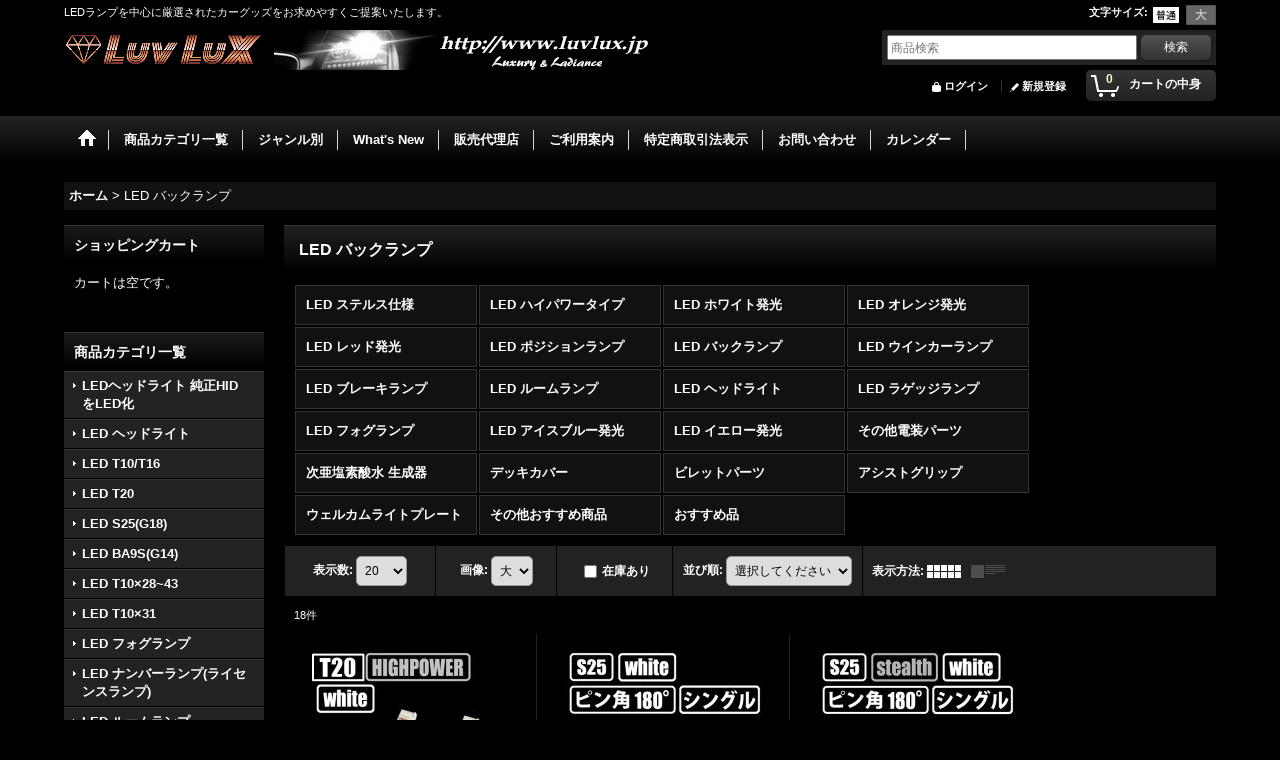

--- FILE ---
content_type: text/html; charset=UTF-8
request_url: https://www.luvlux.jp/product-group/8
body_size: 21256
content:
<!DOCTYPE html><html lang="ja">
<head>
    <meta charset="utf-8" />
    <title>LED バックランプ - Luv LuX</title>
    <meta name="keywords" content="LED バックランプ,Luv LuX" />
    <meta name="description" content="" />
    <link rel="alternate" type="application/rss+xml" title="RSS" href="https://www.luvlux.jp/rss/rss.php" />
    <link rel="alternate" media="only screen and (max-width: 640px)" href="https://www.luvlux.jp/phone/product-group/8" />
    <link rel="canonical" href="https://www.luvlux.jp/product-group/8" />
    <link href="/res/layout001/style/public/font-awesome-4.7.0/css/font-awesome.min.css" rel="stylesheet" />
    <link href="https://www.luvlux.jp/res/layout001/style/common.css?1698389121" rel="stylesheet" type="text/css" media="all" />
    <link href="https://www.luvlux.jp/res/layout005/style/template.css?1811011534" rel="stylesheet" type="text/css" media="all" />
    <link href="https://www.luvlux.jp/res/layout001/style/jquery.fancybox.css" rel="stylesheet" type="text/css" media="all" />
    <link href="https://www.luvlux.jp/res/layout005/style/default.css?1402535650" rel="stylesheet" type="text/css" media="all" />
    <script src="https://www.luvlux.jp/res/layout005/js/public/jquery.js?v=420213"></script>
    <script src="https://www.luvlux.jp/res/layout005/js/underscore.js?v=3"></script>
    <script src="https://www.luvlux.jp/res/layout005/js/flipsnap.min.js"></script>
    <script src="https://www.luvlux.jp/res/layout005/js/pack/ocnk-min.js?1625028332"></script>
    <script src="https://www.luvlux.jp/res/layout005/js/pack/ranking-tab-min.js?1625028310"></script>
</head>

<body class="pickuplist_page_body widemode" id="pickuplist_page_8">
<div id="container" class="jpn_version visitor">
<div id="inner_container">

    <header role="banner">
        <div id="header_container">
            <div id="header">

                <div id="inner_header">

                    <div id="header_top" class="fix_center clearfix">
                        <div id="copy" class="header_top_800">
LEDランプを中心に厳選されたカーグッズをお求めやすくご提案いたします。
                        </div>
                        <div id="header_font_setting">
                            <div class="font_setting">
                                <span class="set_font_title">文字サイズ<span class="colon">:</span></span>
                                <span class="set_font_normal"></span><span class="set_font_large"></span>
                            </div>
                        </div>
                    </div>

                    <div id="header_middle" class="fix_center clearfix has_header_banner">
                        <div id="shoplogo" itemscope="itemscope" itemtype="http://schema.org/Organization">
                            <a itemprop="url" href="https://www.luvlux.jp">
                                <img itemprop="logo" src="https://www.luvlux.jp/data/luvlux/image/20160605_4ce240.png" width="200" height="40" alt="Luv LuX" />
                            </a>
                        </div>
                        <div class="header_banner">
                            <img src="https://www.luvlux.jp/data/luvlux/image/20160623_d64e49.jpg" width="400" height="40" alt="" />
                        </div>
                        <div id="search" itemscope="itemscope" itemtype="http://schema.org/WebSite">
                            <meta itemprop="url" content="https://www.luvlux.jp" />
                            <form class="search_form" method="get" action="https://www.luvlux.jp/product-list" role="search" itemprop="potentialAction" itemscope="itemscope" itemtype="http://schema.org/SearchAction">
                                <meta itemprop="target" content="https://www.luvlux.jp/product-list/?keyword={keyword}" />
                                <input type="search" class="largesize searchform" name="keyword" value="" placeholder="商品検索" itemprop="query-input" />
                                <span class="global_btn"><input type="submit" class="searchinput btn_size_small btn_color_common" name="Submit" value="検索" /></span>
                            </form>
                        </div>
                    </div>

                    <div id="header_bottom" class="fix_center clearfix">
                        <div id="carttop">
                            <div class="shopping_cart_button has_cart_popup" data-empty-text="">
                                <div class="cartbtn">
                                    <a href="https://www.luvlux.jp/cart">
                                        <span class="cartquantity">0</span>
                                        <span class="cartbtn_text">カートの中身</span>
                                    </a>
                                </div>
                            </div>
                        </div>

                        <div class="signin guestmember">
                            <div class="signin_box">
                                <ul>
                                    <li class="signin_top">
                                        <a href="https://www.luvlux.jp/member-login" class="secure_link">ログイン</a>
                                    </li>
                                    <li class="register_top">
                                        <a href="https://www.luvlux.jp/register" class="secure_link">新規登録</a>
                                    </li>
                                </ul>
                            </div>
                        </div>
                    </div>

                </div>

                <nav role="navigation">
                    <div id="header_navigation">
                        <div id="globalnavi" class="clearfix" data-drilldown="off">
                            <ul class="fix_center clearfix pre_load_nav dropdown">
                                <li class="header_nav h_home posleft">
                                    <a href="https://www.luvlux.jp/" class="nav_link"><span class="nav_box"><img src="https://www.luvlux.jp/res/layout005/img/navi_home_bg.gif" data-x2="https://www.luvlux.jp/res/layout005/img/navi_home_bg_x2.gif" width="45" height="45" alt="ホーム" /></span></a>
                                </li>
                                <li class="header_nav h_category">
                                    <div class="header_category">
                                        <a href="javascript:void(0);" class="nav_link"><span class="nav_box">商品カテゴリ一覧</span></a>
                                    </div>
                                    <ul class="sub_menu">
                                        <li class="all_items">
                                            <div class="sub_menu_button">
                                                <a href="https://www.luvlux.jp/product-list" class="item_list_link">全商品</a>
                                            </div>
                                        </li>
                                        <li class="h_maincategory94">
                                            <div class="sub_menu_button">
                                                <!-- one.content: LEDヘッドライト 純正HIDをLED化 -->
                                                <a href="https://www.luvlux.jp/product-list/94" class="item_list_link">
                                                                                                        <span class="nav_text">LEDヘッドライト 純正HIDをLED化</span>
                                                </a>
                                            </div>
                                        </li>
                                        <li class="h_maincategory10">
                                            <div class="sub_menu_button">
                                                <!-- one.content: LED ヘッドライト -->
                                                <a href="javascript:void(0);" class="parent_category">
                                                                                                        <span class="nav_text">LED ヘッドライト</span>
                                                </a>
                                            </div>
                                            <ul class="sub_menu">
                                                <li class="all_items">
                                                    <a href="https://www.luvlux.jp/product-list/10" class="item_list_link">全商品 (LED ヘッドライト)</a>
                                                </li>
                                                <li class="h_subcategory46">
                                                    <a href="https://www.luvlux.jp/product-list/46" class="item_list_link">
                                                                                                                <span class="nav_text">大手有名メーカーchip搭載モデル</span>
                                                    </a>
                                                </li>
                                                <li class="h_subcategory81">
                                                    <a href="https://www.luvlux.jp/product-list/81" class="item_list_link">
                                                                                                                <span class="nav_text">CITIZENチップ搭載モデル</span>
                                                    </a>
                                                </li>
                                                <li class="h_subcategory47">
                                                    <a href="https://www.luvlux.jp/product-list/47" class="item_list_link">
                                                                                                                <span class="nav_text">CREE chip搭載モデル</span>
                                                    </a>
                                                </li>
                                                <li class="h_subcategory67">
                                                    <a href="https://www.luvlux.jp/product-list/67" class="item_list_link">
                                                                                                                <span class="nav_text">SEOULチップ搭載</span>
                                                    </a>
                                                </li>
                                                <li class="h_subcategory50">
                                                    <a href="https://www.luvlux.jp/product-list/50" class="item_list_link">
                                                                                                                <span class="nav_text">バラスト一体型タイプ</span>
                                                    </a>
                                                </li>
                                                <li class="h_subcategory86">
                                                    <a href="https://www.luvlux.jp/product-list/86" class="item_list_link">
                                                                                                                <span class="nav_text">最強13万カンデラ越え</span>
                                                    </a>
                                                </li>
                                                <li class="h_subcategory95">
                                                    <a href="https://www.luvlux.jp/product-list/95" class="item_list_link">
                                                                                                                <span class="nav_text">LEDヘッドライト 純正HIDをLED化</span>
                                                    </a>
                                                </li>
                                            </ul>
                                        </li>
                                        <li class="h_maincategory2">
                                            <div class="sub_menu_button">
                                                <!-- one.content: LED T10/T16 -->
                                                <a href="javascript:void(0);" class="parent_category">
                                                                                                        <span class="nav_text">LED T10/T16</span>
                                                </a>
                                            </div>
                                            <ul class="sub_menu">
                                                <li class="all_items">
                                                    <a href="https://www.luvlux.jp/product-list/2" class="item_list_link">全商品 (LED T10/T16)</a>
                                                </li>
                                                <li class="h_subcategory3">
                                                    <a href="https://www.luvlux.jp/product-list/3" class="item_list_link">
                                                                                                                <span class="nav_text">ホワイト発光</span>
                                                    </a>
                                                </li>
                                                <li class="h_subcategory4 posbottom">
                                                    <a href="https://www.luvlux.jp/product-list/4" class="item_list_link">
                                                                                                                <span class="nav_text">オレンジ発光</span>
                                                    </a>
                                                </li>
                                            </ul>
                                        </li>
                                        <li class="h_maincategory5">
                                            <div class="sub_menu_button">
                                                <!-- one.content: LED T20 -->
                                                <a href="javascript:void(0);" class="parent_category">
                                                                                                        <span class="nav_text">LED T20</span>
                                                </a>
                                            </div>
                                            <ul class="sub_menu">
                                                <li class="all_items">
                                                    <a href="https://www.luvlux.jp/product-list/5" class="item_list_link">全商品 (LED T20)</a>
                                                </li>
                                                <li class="h_subcategory23">
                                                    <a href="https://www.luvlux.jp/product-list/23" class="item_list_link">
                                                                                                                <span class="nav_text">ホワイト発光</span>
                                                    </a>
                                                </li>
                                                <li class="h_subcategory24">
                                                    <a href="https://www.luvlux.jp/product-list/24" class="item_list_link">
                                                                                                                <span class="nav_text">オレンジ発光</span>
                                                    </a>
                                                </li>
                                                <li class="h_subcategory25">
                                                    <a href="https://www.luvlux.jp/product-list/25" class="item_list_link">
                                                                                                                <span class="nav_text">レッド発光</span>
                                                    </a>
                                                </li>
                                                <li class="h_subcategory21">
                                                    <a href="https://www.luvlux.jp/product-list/21" class="item_list_link">
                                                                                                                <span class="nav_text">ハイフラ防止　8ピンリレー</span>
                                                    </a>
                                                </li>
                                                <li class="h_subcategory22 posbottom">
                                                    <a href="https://www.luvlux.jp/product-list/22" class="item_list_link">
                                                                                                                <span class="nav_text">ハイフラ防止　抵抗</span>
                                                    </a>
                                                </li>
                                            </ul>
                                        </li>
                                        <li class="h_maincategory6">
                                            <div class="sub_menu_button">
                                                <!-- one.content: LED S25(G18) -->
                                                <a href="javascript:void(0);" class="parent_category">
                                                                                                        <span class="nav_text">LED S25(G18)</span>
                                                </a>
                                            </div>
                                            <ul class="sub_menu">
                                                <li class="all_items">
                                                    <a href="https://www.luvlux.jp/product-list/6" class="item_list_link">全商品 (LED S25(G18))</a>
                                                </li>
                                                <li class="h_subcategory26">
                                                    <a href="https://www.luvlux.jp/product-list/26" class="item_list_link">
                                                                                                                <span class="nav_text">ホワイト発光</span>
                                                    </a>
                                                </li>
                                                <li class="h_subcategory27">
                                                    <a href="https://www.luvlux.jp/product-list/27" class="item_list_link">
                                                                                                                <span class="nav_text">オレンジ発光</span>
                                                    </a>
                                                </li>
                                                <li class="h_subcategory28">
                                                    <a href="https://www.luvlux.jp/product-list/28" class="item_list_link">
                                                                                                                <span class="nav_text">ハイフラ防止　8ピンリレー</span>
                                                    </a>
                                                </li>
                                                <li class="h_subcategory29">
                                                    <a href="https://www.luvlux.jp/product-list/29" class="item_list_link">
                                                                                                                <span class="nav_text">ハイフラ防止　抵抗</span>
                                                    </a>
                                                </li>
                                                <li class="h_subcategory30">
                                                    <a href="https://www.luvlux.jp/product-list/30" class="item_list_link">
                                                                                                                <span class="nav_text">ピン角180°</span>
                                                    </a>
                                                </li>
                                                <li class="h_subcategory31 posbottom">
                                                    <a href="https://www.luvlux.jp/product-list/31" class="item_list_link">
                                                                                                                <span class="nav_text">ピン角150°</span>
                                                    </a>
                                                </li>
                                            </ul>
                                        </li>
                                        <li class="h_maincategory7">
                                            <div class="sub_menu_button">
                                                <!-- one.content: LED BA9S(G14) -->
                                                <a href="https://www.luvlux.jp/product-list/7" class="item_list_link">
                                                                                                        <span class="nav_text">LED BA9S(G14)</span>
                                                </a>
                                            </div>
                                        </li>
                                        <li class="h_maincategory9">
                                            <div class="sub_menu_button">
                                                <!-- one.content: LED T10×28~43 -->
                                                <a href="https://www.luvlux.jp/product-list/9" class="item_list_link">
                                                                                                        <span class="nav_text">LED T10×28~43</span>
                                                </a>
                                            </div>
                                        </li>
                                        <li class="h_maincategory8">
                                            <div class="sub_menu_button">
                                                <!-- one.content: LED T10×31 -->
                                                <a href="https://www.luvlux.jp/product-list/8" class="item_list_link">
                                                                                                        <span class="nav_text">LED T10×31</span>
                                                </a>
                                            </div>
                                        </li>
                                        <li class="h_maincategory11">
                                            <div class="sub_menu_button">
                                                <!-- one.content: LED フォグランプ -->
                                                <a href="javascript:void(0);" class="parent_category">
                                                                                                        <span class="nav_text">LED フォグランプ</span>
                                                </a>
                                            </div>
                                            <ul class="sub_menu">
                                                <li class="all_items">
                                                    <a href="https://www.luvlux.jp/product-list/11" class="item_list_link">全商品 (LED フォグランプ)</a>
                                                </li>
                                                <li class="h_subcategory87">
                                                    <a href="https://www.luvlux.jp/product-list/87" class="item_list_link">
                                                                                                                <span class="nav_text">ハイパワータイプ</span>
                                                    </a>
                                                </li>
                                                <li class="h_subcategory48">
                                                    <a href="https://www.luvlux.jp/product-list/48" class="item_list_link">
                                                                                                                <span class="nav_text">イエロー発光</span>
                                                    </a>
                                                </li>
                                                <li class="h_subcategory56">
                                                    <a href="https://www.luvlux.jp/product-list/56" class="item_list_link">
                                                                                                                <span class="nav_text">ホワイト発光</span>
                                                    </a>
                                                </li>
                                                <li class="h_subcategory92">
                                                    <a href="https://www.luvlux.jp/product-list/92" class="item_list_link">
                                                                                                                <span class="nav_text">イエロー/アイスブルー/ホワイト3色室内切替タイプ</span>
                                                    </a>
                                                </li>
                                                <li class="h_subcategory49">
                                                    <a href="https://www.luvlux.jp/product-list/49" class="item_list_link">
                                                                                                                <span class="nav_text">イエロー/ホワイト室内切替タイプ</span>
                                                    </a>
                                                </li>
                                                <li class="h_subcategory99">
                                                    <a href="https://www.luvlux.jp/product-list/99" class="item_list_link">
                                                                                                                <span class="nav_text">ライムイエロー/ホワイト室内切替タイプ</span>
                                                    </a>
                                                </li>
                                                <li class="h_subcategory91">
                                                    <a href="https://www.luvlux.jp/product-list/91" class="item_list_link">
                                                                                                                <span class="nav_text">アイスブルー/ホワイト室内切替タイプ</span>
                                                    </a>
                                                </li>
                                                <li class="h_subcategory54 posbottom">
                                                    <a href="https://www.luvlux.jp/product-list/54" class="item_list_link">
                                                                                                                <span class="nav_text">アイスブルー発光</span>
                                                    </a>
                                                </li>
                                            </ul>
                                        </li>
                                        <li class="h_maincategory12">
                                            <div class="sub_menu_button">
                                                <!-- one.content: LED ナンバーランプ(ライセンスランプ) -->
                                                <a href="https://www.luvlux.jp/product-list/12" class="item_list_link">
                                                                                                        <span class="nav_text">LED ナンバーランプ(ライセンスランプ)</span>
                                                </a>
                                            </div>
                                        </li>
                                        <li class="h_maincategory32">
                                            <div class="sub_menu_button">
                                                <!-- one.content: LED ルームランプ -->
                                                <a href="javascript:void(0);" class="parent_category">
                                                                                                        <span class="nav_text">LED ルームランプ</span>
                                                </a>
                                            </div>
                                            <ul class="sub_menu">
                                                <li class="all_items">
                                                    <a href="https://www.luvlux.jp/product-list/32" class="item_list_link">全商品 (LED ルームランプ)</a>
                                                </li>
                                                <li class="h_subcategory33">
                                                    <a href="https://www.luvlux.jp/product-list/33" class="item_list_link">
                                                                                                                <span class="nav_text">ベーシックモデル</span>
                                                    </a>
                                                </li>
                                                <li class="h_subcategory34">
                                                    <a href="https://www.luvlux.jp/product-list/34" class="item_list_link">
                                                                                                                <span class="nav_text">ハイスペックモデル</span>
                                                    </a>
                                                </li>
                                                <li class="h_subcategory35 posbottom">
                                                    <a href="https://www.luvlux.jp/product-list/35" class="item_list_link">
                                                                                                                <span class="nav_text">エクセレントモデル</span>
                                                    </a>
                                                </li>
                                            </ul>
                                        </li>
                                        <li class="h_maincategory14">
                                            <div class="sub_menu_button">
                                                <!-- one.content: LED 車種専用ラゲッジランプ -->
                                                <a href="javascript:void(0);" class="parent_category">
                                                                                                        <span class="nav_text">LED 車種専用ラゲッジランプ</span>
                                                </a>
                                            </div>
                                            <ul class="sub_menu">
                                                <li class="all_items">
                                                    <a href="https://www.luvlux.jp/product-list/14" class="item_list_link">全商品 (LED 車種専用ラゲッジランプ)</a>
                                                </li>
                                                <li class="h_subcategory45">
                                                    <a href="https://www.luvlux.jp/product-list/45" class="item_list_link">
                                                                                                                <span class="nav_text">51系エルグランド</span>
                                                    </a>
                                                </li>
                                                <li class="h_subcategory37">
                                                    <a href="https://www.luvlux.jp/product-list/37" class="item_list_link">
                                                                                                                <span class="nav_text">20系アルファード/ヴェルファイア</span>
                                                    </a>
                                                </li>
                                                <li class="h_subcategory36">
                                                    <a href="https://www.luvlux.jp/product-list/36" class="item_list_link">
                                                                                                                <span class="nav_text">30系アルファード/ヴェルファイア</span>
                                                    </a>
                                                </li>
                                                <li class="h_subcategory40">
                                                    <a href="https://www.luvlux.jp/product-list/40" class="item_list_link">
                                                                                                                <span class="nav_text">70系ノア・ヴォクシー</span>
                                                    </a>
                                                </li>
                                                <li class="h_subcategory39">
                                                    <a href="https://www.luvlux.jp/product-list/39" class="item_list_link">
                                                                                                                <span class="nav_text">80系ノア・ヴォクシー</span>
                                                    </a>
                                                </li>
                                                <li class="h_subcategory42">
                                                    <a href="https://www.luvlux.jp/product-list/42" class="item_list_link">
                                                                                                                <span class="nav_text">20系エスティマ ハイブリッド</span>
                                                    </a>
                                                </li>
                                                <li class="h_subcategory41">
                                                    <a href="https://www.luvlux.jp/product-list/41" class="item_list_link">
                                                                                                                <span class="nav_text">50系エスティマ</span>
                                                    </a>
                                                </li>
                                                <li class="h_subcategory43">
                                                    <a href="https://www.luvlux.jp/product-list/43" class="item_list_link">
                                                                                                                <span class="nav_text">60系ハリアー</span>
                                                    </a>
                                                </li>
                                                <li class="h_subcategory44">
                                                    <a href="https://www.luvlux.jp/product-list/44" class="item_list_link">
                                                                                                                <span class="nav_text">40系プリウスα</span>
                                                    </a>
                                                </li>
                                                <li class="h_subcategory52">
                                                    <a href="https://www.luvlux.jp/product-list/52" class="item_list_link">
                                                                                                                <span class="nav_text">50系 プリウス</span>
                                                    </a>
                                                </li>
                                                <li class="h_subcategory38 posbottom">
                                                    <a href="https://www.luvlux.jp/product-list/38" class="item_list_link">
                                                                                                                <span class="nav_text">80系ESQUIRE エスクァイア</span>
                                                    </a>
                                                </li>
                                            </ul>
                                        </li>
                                        <li class="h_maincategory15">
                                            <div class="sub_menu_button">
                                                <!-- one.content: LED 車種専用バックランプ -->
                                                <a href="https://www.luvlux.jp/product-list/15" class="item_list_link">
                                                                                                        <span class="nav_text">LED 車種専用バックランプ</span>
                                                </a>
                                            </div>
                                        </li>
                                        <li class="h_maincategory13">
                                            <div class="sub_menu_button">
                                                <!-- one.content: LED 車種専用ルームランプ -->
                                                <a href="https://www.luvlux.jp/product-list/13" class="item_list_link">
                                                                                                        <span class="nav_text">LED 車種専用ルームランプ</span>
                                                </a>
                                            </div>
                                        </li>
                                        <li class="h_maincategory16">
                                            <div class="sub_menu_button">
                                                <!-- one.content: その他電装パーツ -->
                                                <a href="javascript:void(0);" class="parent_category">
                                                                                                        <span class="nav_text">その他電装パーツ</span>
                                                </a>
                                            </div>
                                            <ul class="sub_menu">
                                                <li class="all_items">
                                                    <a href="https://www.luvlux.jp/product-list/16" class="item_list_link">全商品 (その他電装パーツ)</a>
                                                </li>
                                                <li class="h_subcategory98">
                                                    <a href="https://www.luvlux.jp/product-list/98" class="item_list_link">
                                                                                                                <span class="nav_text">TVキット</span>
                                                    </a>
                                                </li>
                                                <li class="h_subcategory17">
                                                    <a href="https://www.luvlux.jp/product-list/17" class="item_list_link">
                                                                                                                <span class="nav_text">OBD2オートドアロック</span>
                                                    </a>
                                                </li>
                                                <li class="h_subcategory18">
                                                    <a href="https://www.luvlux.jp/product-list/18" class="item_list_link">
                                                                                                                <span class="nav_text">純正風スイッチ LEDイルミ付 増設用</span>
                                                    </a>
                                                </li>
                                                <li class="h_subcategory19">
                                                    <a href="https://www.luvlux.jp/product-list/19" class="item_list_link">
                                                                                                                <span class="nav_text">ハイフラ防止　8ピンリレー</span>
                                                    </a>
                                                </li>
                                                <li class="h_subcategory20">
                                                    <a href="https://www.luvlux.jp/product-list/20" class="item_list_link">
                                                                                                                <span class="nav_text">ハイフラ防止　抵抗</span>
                                                    </a>
                                                </li>
                                                <li class="h_subcategory60 posbottom">
                                                    <a href="https://www.luvlux.jp/product-list/60" class="item_list_link">
                                                                                                                <span class="nav_text">C-HR専用LED リフレクター</span>
                                                    </a>
                                                </li>
                                            </ul>
                                        </li>
                                        <li class="h_maincategory93">
                                            <div class="sub_menu_button">
                                                <!-- one.content: 次亜塩素酸水 生成器 -->
                                                <a href="https://www.luvlux.jp/product-list/93" class="item_list_link">
                                                                                                        <span class="nav_text">次亜塩素酸水 生成器</span>
                                                </a>
                                            </div>
                                        </li>
                                        <li class="h_maincategory84">
                                            <div class="sub_menu_button">
                                                <!-- one.content: スマートフォンホルダー -->
                                                <a href="https://www.luvlux.jp/product-list/84" class="item_list_link">
                                                                                                        <span class="nav_text">スマートフォンホルダー</span>
                                                </a>
                                            </div>
                                        </li>
                                        <li class="h_maincategory57">
                                            <div class="sub_menu_button">
                                                <!-- one.content: ハイエースパーツ -->
                                                <a href="javascript:void(0);" class="parent_category">
                                                                                                        <span class="nav_text">ハイエースパーツ</span>
                                                </a>
                                            </div>
                                            <ul class="sub_menu">
                                                <li class="all_items">
                                                    <a href="https://www.luvlux.jp/product-list/57" class="item_list_link">全商品 (ハイエースパーツ)</a>
                                                </li>
                                                <li class="h_subcategory68">
                                                    <a href="https://www.luvlux.jp/product-list/68" class="item_list_link">
                                                                                                                <span class="nav_text">デッキカバー</span>
                                                    </a>
                                                </li>
                                                <li class="h_subcategory70">
                                                    <a href="https://www.luvlux.jp/product-list/70" class="item_list_link">
                                                                                                                <span class="nav_text">ビレットパーツ</span>
                                                    </a>
                                                </li>
                                                <li class="h_subcategory73">
                                                    <a href="https://www.luvlux.jp/product-list/73" class="item_list_link">
                                                                                                                <span class="nav_text">ウェルカムライトプレート</span>
                                                    </a>
                                                </li>
                                            </ul>
                                        </li>
                                        <li class="h_maincategory61">
                                            <div class="sub_menu_button">
                                                <!-- one.content: キャラバンパーツ -->
                                                <a href="javascript:void(0);" class="parent_category">
                                                                                                        <span class="nav_text">キャラバンパーツ</span>
                                                </a>
                                            </div>
                                            <ul class="sub_menu">
                                                <li class="all_items">
                                                    <a href="https://www.luvlux.jp/product-list/61" class="item_list_link">全商品 (キャラバンパーツ)</a>
                                                </li>
                                                <li class="h_subcategory69">
                                                    <a href="https://www.luvlux.jp/product-list/69" class="item_list_link">
                                                                                                                <span class="nav_text">デッキカバー</span>
                                                    </a>
                                                </li>
                                            </ul>
                                        </li>
                                        <li class="h_maincategory77">
                                            <div class="sub_menu_button">
                                                <!-- one.content: エブリイパーツ -->
                                                <a href="javascript:void(0);" class="parent_category">
                                                                                                        <span class="nav_text">エブリイパーツ</span>
                                                </a>
                                            </div>
                                            <ul class="sub_menu">
                                                <li class="all_items">
                                                    <a href="https://www.luvlux.jp/product-list/77" class="item_list_link">全商品 (エブリイパーツ)</a>
                                                </li>
                                                <li class="h_subcategory78 posbottom">
                                                    <a href="https://www.luvlux.jp/product-list/78" class="item_list_link">
                                                                                                                <span class="nav_text">デッキカバー</span>
                                                    </a>
                                                </li>
                                            </ul>
                                        </li>
                                        <li class="h_maincategory58">
                                            <div class="sub_menu_button">
                                                <!-- one.content: その他おすすめ商品 -->
                                                <a href="javascript:void(0);" class="parent_category">
                                                                                                        <span class="nav_text">その他おすすめ商品</span>
                                                </a>
                                            </div>
                                            <ul class="sub_menu">
                                                <li class="all_items">
                                                    <a href="https://www.luvlux.jp/product-list/58" class="item_list_link">全商品 (その他おすすめ商品)</a>
                                                </li>
                                                <li class="h_subcategory71">
                                                    <a href="https://www.luvlux.jp/product-list/71" class="item_list_link">
                                                                                                                <span class="nav_text">ライセンスプレート 封印・ボルトキャップ</span>
                                                    </a>
                                                </li>
                                                <li class="h_subcategory72">
                                                    <a href="https://www.luvlux.jp/product-list/72" class="item_list_link">
                                                                                                                <span class="nav_text">エアバルブキャップ</span>
                                                    </a>
                                                </li>
                                                <li class="h_subcategory76">
                                                    <a href="https://www.luvlux.jp/product-list/76" class="item_list_link">
                                                                                                                <span class="nav_text">エアソファー</span>
                                                    </a>
                                                </li>
                                                <li class="h_subcategory59">
                                                    <a href="https://www.luvlux.jp/product-list/59" class="item_list_link">
                                                                                                                <span class="nav_text">ハンドスピナー</span>
                                                    </a>
                                                </li>
                                            </ul>
                                        </li>
                                        <li class="h_maincategory79">
                                            <div class="sub_menu_button">
                                                <!-- one.content: 汎用オーバーフェンダー -->
                                                <a href="https://www.luvlux.jp/product-list/79" class="item_list_link">
                                                                                                        <span class="nav_text">汎用オーバーフェンダー</span>
                                                </a>
                                            </div>
                                        </li>
                                        <li class="h_maincategory89">
                                            <div class="sub_menu_button">
                                                <!-- one.content: 荒野行動グッズ -->
                                                <a href="https://www.luvlux.jp/product-list/89" class="item_list_link">
                                                                                                        <span class="nav_text">荒野行動グッズ</span>
                                                </a>
                                            </div>
                                        </li>
                                        <li class="h_maincategory96">
                                            <div class="sub_menu_button">
                                                <!-- one.content: 新型コロナ関連商品 -->
                                                <a href="https://www.luvlux.jp/product-list/96" class="item_list_link">
                                                                                                        <span class="nav_text">新型コロナ関連商品</span>
                                                </a>
                                            </div>
                                        </li>
                                        <li class="h_maincategory100 has_image_list posbottom">
                                            <div class="sub_menu_button">
                                                <!-- one.content: 風の街　大東店 -->
                                                <a href="https://www.luvlux.jp/product-list/100" class="item_list_link">
                                                                                                        <div class="itemlist_categoryimage"><img src="https://www.luvlux.jp/data/luvlux/_/70726f647563742f32303235303331355f6237616431392e6a70670036300000740066.jpg" width="30" height="20" alt></div>
                                                                                                        <span class="nav_text">風の街　大東店</span>
                                                </a>
                                            </div>
                                        </li>
                                    </ul>
                                </li>
                                <li class="header_nav h_group">
                                    <div class="header_group">
                                        <a href="javascript:void(0);" class="nav_link"><span class="nav_box">ジャンル別</span></a>
                                    </div>
                                    <ul class="sub_menu">
                                        <li class="h_group2">
                                            <a href="https://www.luvlux.jp/product-group/2" class="item_list_link">
                                                                                                <span class="nav_text">LED ステルス仕様</span>
                                            </a>
                                        </li>
                                        <li class="h_group12">
                                            <a href="https://www.luvlux.jp/product-group/12" class="item_list_link">
                                                                                                <span class="nav_text">LED ハイパワータイプ</span>
                                            </a>
                                        </li>
                                        <li class="h_group4">
                                            <a href="https://www.luvlux.jp/product-group/4" class="item_list_link">
                                                                                                <span class="nav_text">LED ホワイト発光</span>
                                            </a>
                                        </li>
                                        <li class="h_group5">
                                            <a href="https://www.luvlux.jp/product-group/5" class="item_list_link">
                                                                                                <span class="nav_text">LED オレンジ発光</span>
                                            </a>
                                        </li>
                                        <li class="h_group6">
                                            <a href="https://www.luvlux.jp/product-group/6" class="item_list_link">
                                                                                                <span class="nav_text">LED レッド発光</span>
                                            </a>
                                        </li>
                                        <li class="h_group7">
                                            <a href="https://www.luvlux.jp/product-group/7" class="item_list_link">
                                                                                                <span class="nav_text">LED ポジションランプ</span>
                                            </a>
                                        </li>
                                        <li class="h_group8">
                                            <a href="https://www.luvlux.jp/product-group/8" class="item_list_link">
                                                                                                <span class="nav_text">LED バックランプ</span>
                                            </a>
                                        </li>
                                        <li class="h_group9">
                                            <a href="https://www.luvlux.jp/product-group/9" class="item_list_link">
                                                                                                <span class="nav_text">LED ウインカーランプ</span>
                                            </a>
                                        </li>
                                        <li class="h_group10">
                                            <a href="https://www.luvlux.jp/product-group/10" class="item_list_link">
                                                                                                <span class="nav_text">LED ブレーキランプ</span>
                                            </a>
                                        </li>
                                        <li class="h_group11">
                                            <a href="https://www.luvlux.jp/product-group/11" class="item_list_link">
                                                                                                <span class="nav_text">LED ルームランプ</span>
                                            </a>
                                        </li>
                                        <li class="h_group13">
                                            <a href="https://www.luvlux.jp/product-group/13" class="item_list_link">
                                                                                                <span class="nav_text">LED ヘッドライト </span>
                                            </a>
                                        </li>
                                        <li class="h_group14">
                                            <a href="https://www.luvlux.jp/product-group/14" class="item_list_link">
                                                                                                <span class="nav_text">LED ラゲッジランプ</span>
                                            </a>
                                        </li>
                                        <li class="h_group15">
                                            <a href="https://www.luvlux.jp/product-group/15" class="item_list_link">
                                                                                                <span class="nav_text">LED フォグランプ</span>
                                            </a>
                                        </li>
                                        <li class="h_group16">
                                            <a href="https://www.luvlux.jp/product-group/16" class="item_list_link">
                                                                                                <span class="nav_text">LED アイスブルー発光</span>
                                            </a>
                                        </li>
                                        <li class="h_group17">
                                            <a href="https://www.luvlux.jp/product-group/17" class="item_list_link">
                                                                                                <span class="nav_text">LED イエロー発光</span>
                                            </a>
                                        </li>
                                        <li class="h_group18">
                                            <a href="https://www.luvlux.jp/product-group/18" class="item_list_link">
                                                                                                <span class="nav_text">その他電装パーツ</span>
                                            </a>
                                        </li>
                                        <li class="h_group25">
                                            <a href="https://www.luvlux.jp/product-group/25" class="item_list_link">
                                                                                                <span class="nav_text">次亜塩素酸水 生成器</span>
                                            </a>
                                        </li>
                                        <li class="h_group20">
                                            <a href="https://www.luvlux.jp/product-group/20" class="item_list_link">
                                                                                                <span class="nav_text">デッキカバー</span>
                                            </a>
                                        </li>
                                        <li class="h_group21">
                                            <a href="https://www.luvlux.jp/product-group/21" class="item_list_link">
                                                                                                <span class="nav_text">ビレットパーツ</span>
                                            </a>
                                        </li>
                                        <li class="h_group22">
                                            <a href="https://www.luvlux.jp/product-group/22" class="item_list_link">
                                                                                                <span class="nav_text">アシストグリップ</span>
                                            </a>
                                        </li>
                                        <li class="h_group23">
                                            <a href="https://www.luvlux.jp/product-group/23" class="item_list_link">
                                                                                                <span class="nav_text">ウェルカムライトプレート</span>
                                            </a>
                                        </li>
                                        <li class="h_group19">
                                            <a href="https://www.luvlux.jp/product-group/19" class="item_list_link">
                                                                                                <span class="nav_text">その他おすすめ商品</span>
                                            </a>
                                        </li>
                                        <li class="h_group24 posbottom">
                                            <a href="https://www.luvlux.jp/product-group/24" class="item_list_link">
                                                                                                <span class="nav_text">おすすめ品</span>
                                            </a>
                                        </li>
                                    </ul>
                                </li>
                                <li class="header_nav h_news">
                                    <a href="https://www.luvlux.jp/news" class="nav_link"><span class="nav_box">What&#039;s New</span></a>
                                </li>
                                <li class="header_nav h_link">
                                    <a href="https://www.luvlux.jp/link" class="nav_link"><span class="nav_box">販売代理店</span></a>
                                </li>
                                <li class="header_nav h_help">
                                    <a href="https://www.luvlux.jp/help" class="nav_link"><span class="nav_box">ご利用案内</span></a>
                                </li>
                                <li class="header_nav h_legal">
                                    <a href="https://www.luvlux.jp/info" class="nav_link"><span class="nav_box">特定商取引法表示</span></a>
                                </li>
                                <li class="header_nav h_inquiry">
                                    <a href="https://www.luvlux.jp/contact" class="nav_link secure_link"><span class="nav_box">お問い合わせ</span></a>
                                </li>
                                <li class="header_nav h_calendar posright">
                                    <a href="https://www.luvlux.jp/calendar" class="nav_link"><span class="nav_box">カレンダー</span></a>
                                </li>
                            </ul>
                        </div>
                    </div>
                </nav>

            </div>        </div>
    </header>

    <div id="contents">
        <div id="inner_contents" class="fix_center clearfix">

<div id="pan">
    <ol class="breadcrumb_list" itemscope itemtype="https://schema.org/BreadcrumbList">
        <li class="breadcrumb_nav pannavi1" itemprop="itemListElement" itemscope itemtype="https://schema.org/ListItem">
            <a href="https://www.luvlux.jp/" itemprop="item">
                <span class="breadcrumb_text" itemprop="name">ホーム</span>
            </a>
            <meta itemprop="position" content="1">
        </li>
        <li class="breadcrumb_nav" itemprop="itemListElement" itemscope itemtype="https://schema.org/ListItem">
            <span class="gt">&gt;</span>
                <span class="thispage" itemprop="name">LED バックランプ</span>
            <meta itemprop="position" content="2">
        </li>
    </ol>
</div>

            <div id="leftcol" class="side_col" role="complementary">


                <section>
                    <div class="side_box shoppingcart side_cart_empty">
                        <div class="section_title">
                            <h2>ショッピングカート</h2>
                        </div>
                        <div class="side_contents shoppingcart_list">
                            <ul>
                                <li>
                                    <div class="side_cart_data">カートは空です。</div>
                                </li>
                            </ul>
                        </div>
                    </div>
                </section>
                                                                                                                                                                                                                                                                                                                                                                                                                                                                                                                                                                                                                                                                                                                                                                                                                                                                                                                                                                                                                                                                                            <section>
                    <div class="side_box category has_image_side_box has_categoryimage">
                        <div class="section_title">
                            <h2>商品カテゴリ一覧</h2>
                        </div>
                        <ul class="side_contents category_list side_category_popup">
                            <li class="parent_category maincategory94">
                                <div class="maincategory">
                                    <a href="https://www.luvlux.jp/product-list/94" class="parentcategory_link categorylink94 item_list_link">
                                                                                <span class="nav_text">LEDヘッドライト 純正HIDをLED化</span>
                                    </a>
                                </div>
                            </li>
                            <li class="parent_category maincategory10">
                                <div class="parentcategory">
                                    <a href="javascript:void(0);" class="parentcategory_link categorylink10 item_list_link has_sub_category">
                                                                                <span class="nav_text">LED ヘッドライト</span>
                                    </a>
                                </div>
                                <div class="sub_category_box folder10" style="">
                                    <ul class="subcategories">
                                        <li class="all_sub_category postop">
                                            <a href="https://www.luvlux.jp/product-list/10" class="all_sub_category item_list_link">全商品 (LED ヘッドライト)</a>
                                        </li>
                                        <li class="subcategory46">
                                            <a href="https://www.luvlux.jp/product-list/46" class="categorylink46 item_list_link">
                                                                                                <span class="nav_text">大手有名メーカーchip搭載モデル</span>
                                            </a>
                                        </li>
                                        <li class="subcategory81">
                                            <a href="https://www.luvlux.jp/product-list/81" class="categorylink81 item_list_link">
                                                                                                <span class="nav_text">CITIZENチップ搭載モデル</span>
                                            </a>
                                        </li>
                                        <li class="subcategory47">
                                            <a href="https://www.luvlux.jp/product-list/47" class="categorylink47 item_list_link">
                                                                                                <span class="nav_text">CREE chip搭載モデル</span>
                                            </a>
                                        </li>
                                        <li class="subcategory67">
                                            <a href="https://www.luvlux.jp/product-list/67" class="categorylink67 item_list_link">
                                                                                                <span class="nav_text">SEOULチップ搭載</span>
                                            </a>
                                        </li>
                                        <li class="subcategory50">
                                            <a href="https://www.luvlux.jp/product-list/50" class="categorylink50 item_list_link">
                                                                                                <span class="nav_text">バラスト一体型タイプ</span>
                                            </a>
                                        </li>
                                        <li class="subcategory86">
                                            <a href="https://www.luvlux.jp/product-list/86" class="categorylink86 item_list_link">
                                                                                                <span class="nav_text">最強13万カンデラ越え</span>
                                            </a>
                                        </li>
                                        <li class="subcategory95">
                                            <a href="https://www.luvlux.jp/product-list/95" class="categorylink95 item_list_link">
                                                                                                <span class="nav_text">LEDヘッドライト 純正HIDをLED化</span>
                                            </a>
                                        </li>
                                    </ul>
                                </div>
                            </li>
                            <li class="parent_category maincategory2">
                                <div class="parentcategory">
                                    <a href="javascript:void(0);" class="parentcategory_link categorylink2 item_list_link has_sub_category">
                                                                                <span class="nav_text">LED T10/T16</span>
                                    </a>
                                </div>
                                <div class="sub_category_box folder2" style="">
                                    <ul class="subcategories">
                                        <li class="all_sub_category postop">
                                            <a href="https://www.luvlux.jp/product-list/2" class="all_sub_category item_list_link">全商品 (LED T10/T16)</a>
                                        </li>
                                        <li class="subcategory3">
                                            <a href="https://www.luvlux.jp/product-list/3" class="categorylink3 item_list_link">
                                                                                                <span class="nav_text">ホワイト発光</span>
                                            </a>
                                        </li>
                                        <li class="subcategory4 posbottom">
                                            <a href="https://www.luvlux.jp/product-list/4" class="categorylink4 item_list_link posbottom">
                                                                                                <span class="nav_text">オレンジ発光</span>
                                            </a>
                                        </li>
                                    </ul>
                                </div>
                            </li>
                            <li class="parent_category maincategory5">
                                <div class="parentcategory">
                                    <a href="javascript:void(0);" class="parentcategory_link categorylink5 item_list_link has_sub_category">
                                                                                <span class="nav_text">LED T20</span>
                                    </a>
                                </div>
                                <div class="sub_category_box folder5" style="">
                                    <ul class="subcategories">
                                        <li class="all_sub_category postop">
                                            <a href="https://www.luvlux.jp/product-list/5" class="all_sub_category item_list_link">全商品 (LED T20)</a>
                                        </li>
                                        <li class="subcategory23">
                                            <a href="https://www.luvlux.jp/product-list/23" class="categorylink23 item_list_link">
                                                                                                <span class="nav_text">ホワイト発光</span>
                                            </a>
                                        </li>
                                        <li class="subcategory24">
                                            <a href="https://www.luvlux.jp/product-list/24" class="categorylink24 item_list_link">
                                                                                                <span class="nav_text">オレンジ発光</span>
                                            </a>
                                        </li>
                                        <li class="subcategory25">
                                            <a href="https://www.luvlux.jp/product-list/25" class="categorylink25 item_list_link">
                                                                                                <span class="nav_text">レッド発光</span>
                                            </a>
                                        </li>
                                        <li class="subcategory21">
                                            <a href="https://www.luvlux.jp/product-list/21" class="categorylink21 item_list_link">
                                                                                                <span class="nav_text">ハイフラ防止　8ピンリレー</span>
                                            </a>
                                        </li>
                                        <li class="subcategory22 posbottom">
                                            <a href="https://www.luvlux.jp/product-list/22" class="categorylink22 item_list_link posbottom">
                                                                                                <span class="nav_text">ハイフラ防止　抵抗</span>
                                            </a>
                                        </li>
                                    </ul>
                                </div>
                            </li>
                            <li class="parent_category maincategory6">
                                <div class="parentcategory">
                                    <a href="javascript:void(0);" class="parentcategory_link categorylink6 item_list_link has_sub_category">
                                                                                <span class="nav_text">LED S25(G18)</span>
                                    </a>
                                </div>
                                <div class="sub_category_box folder6" style="">
                                    <ul class="subcategories">
                                        <li class="all_sub_category postop">
                                            <a href="https://www.luvlux.jp/product-list/6" class="all_sub_category item_list_link">全商品 (LED S25(G18))</a>
                                        </li>
                                        <li class="subcategory26">
                                            <a href="https://www.luvlux.jp/product-list/26" class="categorylink26 item_list_link">
                                                                                                <span class="nav_text">ホワイト発光</span>
                                            </a>
                                        </li>
                                        <li class="subcategory27">
                                            <a href="https://www.luvlux.jp/product-list/27" class="categorylink27 item_list_link">
                                                                                                <span class="nav_text">オレンジ発光</span>
                                            </a>
                                        </li>
                                        <li class="subcategory28">
                                            <a href="https://www.luvlux.jp/product-list/28" class="categorylink28 item_list_link">
                                                                                                <span class="nav_text">ハイフラ防止　8ピンリレー</span>
                                            </a>
                                        </li>
                                        <li class="subcategory29">
                                            <a href="https://www.luvlux.jp/product-list/29" class="categorylink29 item_list_link">
                                                                                                <span class="nav_text">ハイフラ防止　抵抗</span>
                                            </a>
                                        </li>
                                        <li class="subcategory30">
                                            <a href="https://www.luvlux.jp/product-list/30" class="categorylink30 item_list_link">
                                                                                                <span class="nav_text">ピン角180°</span>
                                            </a>
                                        </li>
                                        <li class="subcategory31 posbottom">
                                            <a href="https://www.luvlux.jp/product-list/31" class="categorylink31 item_list_link posbottom">
                                                                                                <span class="nav_text">ピン角150°</span>
                                            </a>
                                        </li>
                                    </ul>
                                </div>
                            </li>
                            <li class="parent_category maincategory7">
                                <div class="maincategory">
                                    <a href="https://www.luvlux.jp/product-list/7" class="parentcategory_link categorylink7 item_list_link">
                                                                                <span class="nav_text">LED BA9S(G14)</span>
                                    </a>
                                </div>
                            </li>
                            <li class="parent_category maincategory9">
                                <div class="maincategory">
                                    <a href="https://www.luvlux.jp/product-list/9" class="parentcategory_link categorylink9 item_list_link">
                                                                                <span class="nav_text">LED T10×28~43</span>
                                    </a>
                                </div>
                            </li>
                            <li class="parent_category maincategory8">
                                <div class="maincategory">
                                    <a href="https://www.luvlux.jp/product-list/8" class="parentcategory_link categorylink8 item_list_link">
                                                                                <span class="nav_text">LED T10×31</span>
                                    </a>
                                </div>
                            </li>
                            <li class="parent_category maincategory11">
                                <div class="parentcategory">
                                    <a href="javascript:void(0);" class="parentcategory_link categorylink11 item_list_link has_sub_category">
                                                                                <span class="nav_text">LED フォグランプ</span>
                                    </a>
                                </div>
                                <div class="sub_category_box folder11" style="">
                                    <ul class="subcategories">
                                        <li class="all_sub_category postop">
                                            <a href="https://www.luvlux.jp/product-list/11" class="all_sub_category item_list_link">全商品 (LED フォグランプ)</a>
                                        </li>
                                        <li class="subcategory87">
                                            <a href="https://www.luvlux.jp/product-list/87" class="categorylink87 item_list_link">
                                                                                                <span class="nav_text">ハイパワータイプ</span>
                                            </a>
                                        </li>
                                        <li class="subcategory48">
                                            <a href="https://www.luvlux.jp/product-list/48" class="categorylink48 item_list_link">
                                                                                                <span class="nav_text">イエロー発光</span>
                                            </a>
                                        </li>
                                        <li class="subcategory56">
                                            <a href="https://www.luvlux.jp/product-list/56" class="categorylink56 item_list_link">
                                                                                                <span class="nav_text">ホワイト発光</span>
                                            </a>
                                        </li>
                                        <li class="subcategory92">
                                            <a href="https://www.luvlux.jp/product-list/92" class="categorylink92 item_list_link">
                                                                                                <span class="nav_text">イエロー/アイスブルー/ホワイト3色室内切替タイプ</span>
                                            </a>
                                        </li>
                                        <li class="subcategory49">
                                            <a href="https://www.luvlux.jp/product-list/49" class="categorylink49 item_list_link">
                                                                                                <span class="nav_text">イエロー/ホワイト室内切替タイプ</span>
                                            </a>
                                        </li>
                                        <li class="subcategory99">
                                            <a href="https://www.luvlux.jp/product-list/99" class="categorylink99 item_list_link">
                                                                                                <span class="nav_text">ライムイエロー/ホワイト室内切替タイプ</span>
                                            </a>
                                        </li>
                                        <li class="subcategory91">
                                            <a href="https://www.luvlux.jp/product-list/91" class="categorylink91 item_list_link">
                                                                                                <span class="nav_text">アイスブルー/ホワイト室内切替タイプ</span>
                                            </a>
                                        </li>
                                        <li class="subcategory54 posbottom">
                                            <a href="https://www.luvlux.jp/product-list/54" class="categorylink54 item_list_link posbottom">
                                                                                                <span class="nav_text">アイスブルー発光</span>
                                            </a>
                                        </li>
                                    </ul>
                                </div>
                            </li>
                            <li class="parent_category maincategory12">
                                <div class="maincategory">
                                    <a href="https://www.luvlux.jp/product-list/12" class="parentcategory_link categorylink12 item_list_link">
                                                                                <span class="nav_text">LED ナンバーランプ(ライセンスランプ)</span>
                                    </a>
                                </div>
                            </li>
                            <li class="parent_category maincategory32">
                                <div class="parentcategory">
                                    <a href="javascript:void(0);" class="parentcategory_link categorylink32 item_list_link has_sub_category">
                                                                                <span class="nav_text">LED ルームランプ</span>
                                    </a>
                                </div>
                                <div class="sub_category_box folder32" style="">
                                    <ul class="subcategories">
                                        <li class="all_sub_category postop">
                                            <a href="https://www.luvlux.jp/product-list/32" class="all_sub_category item_list_link">全商品 (LED ルームランプ)</a>
                                        </li>
                                        <li class="subcategory33">
                                            <a href="https://www.luvlux.jp/product-list/33" class="categorylink33 item_list_link">
                                                                                                <span class="nav_text">ベーシックモデル</span>
                                            </a>
                                        </li>
                                        <li class="subcategory34">
                                            <a href="https://www.luvlux.jp/product-list/34" class="categorylink34 item_list_link">
                                                                                                <span class="nav_text">ハイスペックモデル</span>
                                            </a>
                                        </li>
                                        <li class="subcategory35 posbottom">
                                            <a href="https://www.luvlux.jp/product-list/35" class="categorylink35 item_list_link posbottom">
                                                                                                <span class="nav_text">エクセレントモデル</span>
                                            </a>
                                        </li>
                                    </ul>
                                </div>
                            </li>
                            <li class="parent_category maincategory14">
                                <div class="parentcategory">
                                    <a href="javascript:void(0);" class="parentcategory_link categorylink14 item_list_link has_sub_category">
                                                                                <span class="nav_text">LED 車種専用ラゲッジランプ</span>
                                    </a>
                                </div>
                                <div class="sub_category_box folder14" style="">
                                    <ul class="subcategories">
                                        <li class="all_sub_category postop">
                                            <a href="https://www.luvlux.jp/product-list/14" class="all_sub_category item_list_link">全商品 (LED 車種専用ラゲッジランプ)</a>
                                        </li>
                                        <li class="subcategory45">
                                            <a href="https://www.luvlux.jp/product-list/45" class="categorylink45 item_list_link">
                                                                                                <span class="nav_text">51系エルグランド</span>
                                            </a>
                                        </li>
                                        <li class="subcategory37">
                                            <a href="https://www.luvlux.jp/product-list/37" class="categorylink37 item_list_link">
                                                                                                <span class="nav_text">20系アルファード/ヴェルファイア</span>
                                            </a>
                                        </li>
                                        <li class="subcategory36">
                                            <a href="https://www.luvlux.jp/product-list/36" class="categorylink36 item_list_link">
                                                                                                <span class="nav_text">30系アルファード/ヴェルファイア</span>
                                            </a>
                                        </li>
                                        <li class="subcategory40">
                                            <a href="https://www.luvlux.jp/product-list/40" class="categorylink40 item_list_link">
                                                                                                <span class="nav_text">70系ノア・ヴォクシー</span>
                                            </a>
                                        </li>
                                        <li class="subcategory39">
                                            <a href="https://www.luvlux.jp/product-list/39" class="categorylink39 item_list_link">
                                                                                                <span class="nav_text">80系ノア・ヴォクシー</span>
                                            </a>
                                        </li>
                                        <li class="subcategory42">
                                            <a href="https://www.luvlux.jp/product-list/42" class="categorylink42 item_list_link">
                                                                                                <span class="nav_text">20系エスティマ ハイブリッド</span>
                                            </a>
                                        </li>
                                        <li class="subcategory41">
                                            <a href="https://www.luvlux.jp/product-list/41" class="categorylink41 item_list_link">
                                                                                                <span class="nav_text">50系エスティマ</span>
                                            </a>
                                        </li>
                                        <li class="subcategory43">
                                            <a href="https://www.luvlux.jp/product-list/43" class="categorylink43 item_list_link">
                                                                                                <span class="nav_text">60系ハリアー</span>
                                            </a>
                                        </li>
                                        <li class="subcategory44">
                                            <a href="https://www.luvlux.jp/product-list/44" class="categorylink44 item_list_link">
                                                                                                <span class="nav_text">40系プリウスα</span>
                                            </a>
                                        </li>
                                        <li class="subcategory52">
                                            <a href="https://www.luvlux.jp/product-list/52" class="categorylink52 item_list_link">
                                                                                                <span class="nav_text">50系 プリウス</span>
                                            </a>
                                        </li>
                                        <li class="subcategory38 posbottom">
                                            <a href="https://www.luvlux.jp/product-list/38" class="categorylink38 item_list_link posbottom">
                                                                                                <span class="nav_text">80系ESQUIRE エスクァイア</span>
                                            </a>
                                        </li>
                                    </ul>
                                </div>
                            </li>
                            <li class="parent_category maincategory15">
                                <div class="maincategory">
                                    <a href="https://www.luvlux.jp/product-list/15" class="parentcategory_link categorylink15 item_list_link">
                                                                                <span class="nav_text">LED 車種専用バックランプ</span>
                                    </a>
                                </div>
                            </li>
                            <li class="parent_category maincategory13">
                                <div class="maincategory">
                                    <a href="https://www.luvlux.jp/product-list/13" class="parentcategory_link categorylink13 item_list_link">
                                                                                <span class="nav_text">LED 車種専用ルームランプ</span>
                                    </a>
                                </div>
                            </li>
                            <li class="parent_category maincategory16">
                                <div class="parentcategory">
                                    <a href="javascript:void(0);" class="parentcategory_link categorylink16 item_list_link has_sub_category">
                                                                                <span class="nav_text">その他電装パーツ</span>
                                    </a>
                                </div>
                                <div class="sub_category_box folder16" style="">
                                    <ul class="subcategories">
                                        <li class="all_sub_category postop">
                                            <a href="https://www.luvlux.jp/product-list/16" class="all_sub_category item_list_link">全商品 (その他電装パーツ)</a>
                                        </li>
                                        <li class="subcategory98">
                                            <a href="https://www.luvlux.jp/product-list/98" class="categorylink98 item_list_link">
                                                                                                <span class="nav_text">TVキット</span>
                                            </a>
                                        </li>
                                        <li class="subcategory17">
                                            <a href="https://www.luvlux.jp/product-list/17" class="categorylink17 item_list_link">
                                                                                                <span class="nav_text">OBD2オートドアロック</span>
                                            </a>
                                        </li>
                                        <li class="subcategory18">
                                            <a href="https://www.luvlux.jp/product-list/18" class="categorylink18 item_list_link">
                                                                                                <span class="nav_text">純正風スイッチ LEDイルミ付 増設用</span>
                                            </a>
                                        </li>
                                        <li class="subcategory19">
                                            <a href="https://www.luvlux.jp/product-list/19" class="categorylink19 item_list_link">
                                                                                                <span class="nav_text">ハイフラ防止　8ピンリレー</span>
                                            </a>
                                        </li>
                                        <li class="subcategory20">
                                            <a href="https://www.luvlux.jp/product-list/20" class="categorylink20 item_list_link">
                                                                                                <span class="nav_text">ハイフラ防止　抵抗</span>
                                            </a>
                                        </li>
                                        <li class="subcategory60 posbottom">
                                            <a href="https://www.luvlux.jp/product-list/60" class="categorylink60 item_list_link posbottom">
                                                                                                <span class="nav_text">C-HR専用LED リフレクター</span>
                                            </a>
                                        </li>
                                    </ul>
                                </div>
                            </li>
                            <li class="parent_category maincategory93">
                                <div class="maincategory">
                                    <a href="https://www.luvlux.jp/product-list/93" class="parentcategory_link categorylink93 item_list_link">
                                                                                <span class="nav_text">次亜塩素酸水 生成器</span>
                                    </a>
                                </div>
                            </li>
                            <li class="parent_category maincategory84">
                                <div class="maincategory">
                                    <a href="https://www.luvlux.jp/product-list/84" class="parentcategory_link categorylink84 item_list_link">
                                                                                <span class="nav_text">スマートフォンホルダー</span>
                                    </a>
                                </div>
                            </li>
                            <li class="parent_category maincategory57">
                                <div class="parentcategory">
                                    <a href="javascript:void(0);" class="parentcategory_link categorylink57 item_list_link has_sub_category">
                                                                                <span class="nav_text">ハイエースパーツ</span>
                                    </a>
                                </div>
                                <div class="sub_category_box folder57" style="">
                                    <ul class="subcategories">
                                        <li class="all_sub_category postop">
                                            <a href="https://www.luvlux.jp/product-list/57" class="all_sub_category item_list_link">全商品 (ハイエースパーツ)</a>
                                        </li>
                                        <li class="subcategory68">
                                            <a href="https://www.luvlux.jp/product-list/68" class="categorylink68 item_list_link">
                                                                                                <span class="nav_text">デッキカバー</span>
                                            </a>
                                        </li>
                                        <li class="subcategory70">
                                            <a href="https://www.luvlux.jp/product-list/70" class="categorylink70 item_list_link">
                                                                                                <span class="nav_text">ビレットパーツ</span>
                                            </a>
                                        </li>
                                        <li class="subcategory73">
                                            <a href="https://www.luvlux.jp/product-list/73" class="categorylink73 item_list_link">
                                                                                                <span class="nav_text">ウェルカムライトプレート</span>
                                            </a>
                                        </li>
                                    </ul>
                                </div>
                            </li>
                            <li class="parent_category maincategory61">
                                <div class="parentcategory">
                                    <a href="javascript:void(0);" class="parentcategory_link categorylink61 item_list_link has_sub_category">
                                                                                <span class="nav_text">キャラバンパーツ</span>
                                    </a>
                                </div>
                                <div class="sub_category_box folder61" style="">
                                    <ul class="subcategories">
                                        <li class="all_sub_category postop">
                                            <a href="https://www.luvlux.jp/product-list/61" class="all_sub_category item_list_link">全商品 (キャラバンパーツ)</a>
                                        </li>
                                        <li class="subcategory69">
                                            <a href="https://www.luvlux.jp/product-list/69" class="categorylink69 item_list_link">
                                                                                                <span class="nav_text">デッキカバー</span>
                                            </a>
                                        </li>
                                    </ul>
                                </div>
                            </li>
                            <li class="parent_category maincategory77">
                                <div class="parentcategory">
                                    <a href="javascript:void(0);" class="parentcategory_link categorylink77 item_list_link has_sub_category">
                                                                                <span class="nav_text">エブリイパーツ</span>
                                    </a>
                                </div>
                                <div class="sub_category_box folder77" style="">
                                    <ul class="subcategories">
                                        <li class="all_sub_category postop">
                                            <a href="https://www.luvlux.jp/product-list/77" class="all_sub_category item_list_link">全商品 (エブリイパーツ)</a>
                                        </li>
                                        <li class="subcategory78 posbottom">
                                            <a href="https://www.luvlux.jp/product-list/78" class="categorylink78 item_list_link posbottom">
                                                                                                <span class="nav_text">デッキカバー</span>
                                            </a>
                                        </li>
                                    </ul>
                                </div>
                            </li>
                            <li class="parent_category maincategory58">
                                <div class="parentcategory">
                                    <a href="javascript:void(0);" class="parentcategory_link categorylink58 item_list_link has_sub_category">
                                                                                <span class="nav_text">その他おすすめ商品</span>
                                    </a>
                                </div>
                                <div class="sub_category_box folder58" style="">
                                    <ul class="subcategories">
                                        <li class="all_sub_category postop">
                                            <a href="https://www.luvlux.jp/product-list/58" class="all_sub_category item_list_link">全商品 (その他おすすめ商品)</a>
                                        </li>
                                        <li class="subcategory71">
                                            <a href="https://www.luvlux.jp/product-list/71" class="categorylink71 item_list_link">
                                                                                                <span class="nav_text">ライセンスプレート 封印・ボルトキャップ</span>
                                            </a>
                                        </li>
                                        <li class="subcategory72">
                                            <a href="https://www.luvlux.jp/product-list/72" class="categorylink72 item_list_link">
                                                                                                <span class="nav_text">エアバルブキャップ</span>
                                            </a>
                                        </li>
                                        <li class="subcategory76">
                                            <a href="https://www.luvlux.jp/product-list/76" class="categorylink76 item_list_link">
                                                                                                <span class="nav_text">エアソファー</span>
                                            </a>
                                        </li>
                                        <li class="subcategory59">
                                            <a href="https://www.luvlux.jp/product-list/59" class="categorylink59 item_list_link">
                                                                                                <span class="nav_text">ハンドスピナー</span>
                                            </a>
                                        </li>
                                    </ul>
                                </div>
                            </li>
                            <li class="parent_category maincategory79">
                                <div class="maincategory">
                                    <a href="https://www.luvlux.jp/product-list/79" class="parentcategory_link categorylink79 item_list_link">
                                                                                <span class="nav_text">汎用オーバーフェンダー</span>
                                    </a>
                                </div>
                            </li>
                            <li class="parent_category maincategory89">
                                <div class="maincategory">
                                    <a href="https://www.luvlux.jp/product-list/89" class="parentcategory_link categorylink89 item_list_link">
                                                                                <span class="nav_text">荒野行動グッズ</span>
                                    </a>
                                </div>
                            </li>
                            <li class="parent_category maincategory96">
                                <div class="maincategory">
                                    <a href="https://www.luvlux.jp/product-list/96" class="parentcategory_link categorylink96 item_list_link">
                                                                                <span class="nav_text">新型コロナ関連商品</span>
                                    </a>
                                </div>
                            </li>
                            <li class="parent_category maincategory100 posbottom has_image_list">
                                <div class="maincategory">
                                    <a href="https://www.luvlux.jp/product-list/100" class="parentcategory_link categorylink100 item_list_link">
                                                                                <div class="itemlist_categoryimage"><img src="https://www.luvlux.jp/data/luvlux/_/70726f647563742f32303235303331355f6237616431392e6a70670036300000740066.jpg" width="30" height="20" alt></div>
                                                                                <span class="nav_text">風の街　大東店</span>
                                    </a>
                                </div>
                            </li>
                        </ul>
                    </div>
                </section>

                <div class="side_box globalnavi_side side_freepage_list">
                    <ul class="side_contents navi_list">
                        <li class="side_navi freepage1 posbottom">
                            <a href="https://www.luvlux.jp/page/1">ルームランプ車種別適合表</a>
                        </li>
                    </ul>
                </div>

                                                                                                                                                                                                                                                                                                                                                                                                                                                                                                                                                                                                                                                                                                                                                                                                                                                                                                            <section>
                    <div class="side_box pickupcategory">
                        <div class="section_title">
                            <h2>ジャンル別</h2>
                        </div>
                        <ul class="side_contents pickupcategory_list">
                            <li class="pickupcategory2">
                                <a href="https://www.luvlux.jp/product-group/2" class="item_list_link">
                                                                        <span class="nav_text">LED ステルス仕様</span>
                                </a>
                            </li>
                            <li class="pickupcategory12">
                                <a href="https://www.luvlux.jp/product-group/12" class="item_list_link">
                                                                        <span class="nav_text">LED ハイパワータイプ</span>
                                </a>
                            </li>
                            <li class="pickupcategory4">
                                <a href="https://www.luvlux.jp/product-group/4" class="item_list_link">
                                                                        <span class="nav_text">LED ホワイト発光</span>
                                </a>
                            </li>
                            <li class="pickupcategory5">
                                <a href="https://www.luvlux.jp/product-group/5" class="item_list_link">
                                                                        <span class="nav_text">LED オレンジ発光</span>
                                </a>
                            </li>
                            <li class="pickupcategory6">
                                <a href="https://www.luvlux.jp/product-group/6" class="item_list_link">
                                                                        <span class="nav_text">LED レッド発光</span>
                                </a>
                            </li>
                            <li class="pickupcategory7">
                                <a href="https://www.luvlux.jp/product-group/7" class="item_list_link">
                                                                        <span class="nav_text">LED ポジションランプ</span>
                                </a>
                            </li>
                            <li class="pickupcategory8 nav_on">
                                <a href="https://www.luvlux.jp/product-group/8" class="item_list_link nav_on">
                                                                        <span class="nav_text">LED バックランプ</span>
                                </a>
                            </li>
                            <li class="pickupcategory9">
                                <a href="https://www.luvlux.jp/product-group/9" class="item_list_link">
                                                                        <span class="nav_text">LED ウインカーランプ</span>
                                </a>
                            </li>
                            <li class="pickupcategory10">
                                <a href="https://www.luvlux.jp/product-group/10" class="item_list_link">
                                                                        <span class="nav_text">LED ブレーキランプ</span>
                                </a>
                            </li>
                            <li class="pickupcategory11">
                                <a href="https://www.luvlux.jp/product-group/11" class="item_list_link">
                                                                        <span class="nav_text">LED ルームランプ</span>
                                </a>
                            </li>
                            <li class="pickupcategory13">
                                <a href="https://www.luvlux.jp/product-group/13" class="item_list_link">
                                                                        <span class="nav_text">LED ヘッドライト </span>
                                </a>
                            </li>
                            <li class="pickupcategory14">
                                <a href="https://www.luvlux.jp/product-group/14" class="item_list_link">
                                                                        <span class="nav_text">LED ラゲッジランプ</span>
                                </a>
                            </li>
                            <li class="pickupcategory15">
                                <a href="https://www.luvlux.jp/product-group/15" class="item_list_link">
                                                                        <span class="nav_text">LED フォグランプ</span>
                                </a>
                            </li>
                            <li class="pickupcategory16">
                                <a href="https://www.luvlux.jp/product-group/16" class="item_list_link">
                                                                        <span class="nav_text">LED アイスブルー発光</span>
                                </a>
                            </li>
                            <li class="pickupcategory17">
                                <a href="https://www.luvlux.jp/product-group/17" class="item_list_link">
                                                                        <span class="nav_text">LED イエロー発光</span>
                                </a>
                            </li>
                            <li class="pickupcategory18">
                                <a href="https://www.luvlux.jp/product-group/18" class="item_list_link">
                                                                        <span class="nav_text">その他電装パーツ</span>
                                </a>
                            </li>
                            <li class="pickupcategory25">
                                <a href="https://www.luvlux.jp/product-group/25" class="item_list_link">
                                                                        <span class="nav_text">次亜塩素酸水 生成器</span>
                                </a>
                            </li>
                            <li class="pickupcategory20">
                                <a href="https://www.luvlux.jp/product-group/20" class="item_list_link">
                                                                        <span class="nav_text">デッキカバー</span>
                                </a>
                            </li>
                            <li class="pickupcategory21">
                                <a href="https://www.luvlux.jp/product-group/21" class="item_list_link">
                                                                        <span class="nav_text">ビレットパーツ</span>
                                </a>
                            </li>
                            <li class="pickupcategory22">
                                <a href="https://www.luvlux.jp/product-group/22" class="item_list_link">
                                                                        <span class="nav_text">アシストグリップ</span>
                                </a>
                            </li>
                            <li class="pickupcategory23">
                                <a href="https://www.luvlux.jp/product-group/23" class="item_list_link">
                                                                        <span class="nav_text">ウェルカムライトプレート</span>
                                </a>
                            </li>
                            <li class="pickupcategory19">
                                <a href="https://www.luvlux.jp/product-group/19" class="item_list_link">
                                                                        <span class="nav_text">その他おすすめ商品</span>
                                </a>
                            </li>
                            <li class="pickupcategory24 posbottom">
                                <a href="https://www.luvlux.jp/product-group/24" class="item_list_link">
                                                                        <span class="nav_text">おすすめ品</span>
                                </a>
                            </li>
                        </ul>
                    </div>
                </section>

                <article>
                    <div class="side_box item_box recommend">
                        <div class="section_title">
                            <h2>
                                おすすめ商品
</h2>
                        </div>
                                                <div class="side_contents grouplist_contents">
                            <div class="inner_page_contents">
                            <div class="itemlist_box">
                                <ul class="layout160 item_list clearfix">
                                            <li class="list_item_cell list_item_274 postop posleft">
                                        <div class="item_data" data-product-id="274">
                                                <a href="https://www.luvlux.jp/product/274" class="item_data_link">
                                                    <div class="global_photo itemph_recommend_274">
                                                        <img src="https://www.luvlux.jp/data/luvlux/_/70726f647563742f32303234303430315f3837336533362e6a7067003136300000660023464646464646.jpg" data-x2="https://www.luvlux.jp/data/luvlux/_/70726f647563742f32303234303430315f3837336533362e6a7067003332300000740023464646464646.jpg" alt="HERACLEOUS TYPE-R（ヘラクレス  タイプアール）業界初ついに完成 純正球と簡単に交換するだけで HID を LED 化へ D2R D4R 爆光 安心 安全 6500K 12000LM 完全保証［HLD2RHC / HLD4RHC］" width="160" height="160" />
                                                    </div>

                                                    <p class="item_name">
                                                        <span class="goods_name">HERACLEOUS TYPE-R（ヘラクレス  タイプアール）業界初ついに完成 純正球と簡単に交換するだけで HID を LED 化へ D2R D4R 爆光 安心 安全 6500K 12000LM 完全保証［HLD2RHC / HLD4RHC］</span>
                                                    </p>
                                                    <p class="common_icon">
                                                        <img src="https://www.luvlux.jp/res/layout020/img/icon_new.gif" data-x2="https://www.luvlux.jp/res/layout020/img/icon_new_x2.gif" width="60" height="15" class="icon_new" alt="" />
                                                        <img src="https://www.luvlux.jp/res/layout016/img/icon_pickup.gif" data-x2="https://www.luvlux.jp/res/layout016/img/icon_pickup_x2.gif" width="60" height="15" class="icon_pickup" alt="" />
                                                        <img src="https://www.luvlux.jp/res/layout001/img/icon_charge.gif" data-x2="https://www.luvlux.jp/res/layout001/img/icon_charge_x2.gif" width="60" height="17" class="icon_track" alt="" />
                                                    </p>

                                                    <div class="item_info">
                                                    <div class="price">
                                                        <p class="selling_price">
                                                            <span class="figure">26,800円</span><span class="tax_label list_tax_label">(税込)</span>                                                        </p>
                                                    </div>



                                                    </div>
                                                </a>
                                                <div class="add_cart">
                                                    <form name="productadd274" method="get" class="itemlist_cartbutton productadd274" action="https://www.luvlux.jp/product/274#option">
                                                        <span class="global_btn">
                                                            <input type="submit" value="カートに入れる" class="cartinput btn_size_large btn_color_emphasis open_modal_window_product_form" data-id="274"/>
                                                        </span>
                                                    </form>
                                                </div>
                                        </div>
                                    </li>
                                            <li class="list_item_cell list_item_273 postop poscenter">
                                        <div class="item_data" data-product-id="273">
                                                <a href="https://www.luvlux.jp/product/273" class="item_data_link">
                                                    <div class="global_photo itemph_recommend_273">
                                                        <img src="https://www.luvlux.jp/data/luvlux/_/70726f647563742f32303232303831335f3565343766342e6a7067003136300000660023464646464646.jpg" data-x2="https://www.luvlux.jp/data/luvlux/_/70726f647563742f32303232303831335f3565343766342e6a7067003332300000740023464646464646.jpg" alt="DAMIA（ダミア）D4S/D4R/D2S/D2SR  低価格＆ハイパワー  無加工で純正HIDをLED化 LEDヘッドライト 6,000k 12,000LM【HLD2DM/HLD4DM】" width="160" height="160" />
                                                    </div>

                                                    <p class="item_name">
                                                        <span class="goods_name">DAMIA（ダミア）D4S/D4R/D2S/D2SR  低価格＆ハイパワー  無加工で純正HIDをLED化 LEDヘッドライト 6,000k 12,000LM【HLD2DM/HLD4DM】</span>
                                                    </p>
                                                    <p class="common_icon">
                                                        <img src="https://www.luvlux.jp/res/layout020/img/icon_new.gif" data-x2="https://www.luvlux.jp/res/layout020/img/icon_new_x2.gif" width="60" height="15" class="icon_new" alt="" />
                                                        <img src="https://www.luvlux.jp/res/layout016/img/icon_pickup.gif" data-x2="https://www.luvlux.jp/res/layout016/img/icon_pickup_x2.gif" width="60" height="15" class="icon_pickup" alt="" />
                                                        <img src="https://www.luvlux.jp/res/layout001/img/icon_charge.gif" data-x2="https://www.luvlux.jp/res/layout001/img/icon_charge_x2.gif" width="60" height="17" class="icon_track" alt="" />
                                                    </p>

                                                    <div class="item_info">
                                                    <div class="price">
                                                        <p class="selling_price">
                                                            <span class="figure">17,600円</span><span class="tax_label list_tax_label">(税込)</span>                                                        </p>
                                                    </div>



                                                    </div>
                                                </a>
                                                <div class="add_cart">
                                                    <form name="productadd273" method="get" class="itemlist_cartbutton productadd273" action="https://www.luvlux.jp/product/273#option">
                                                        <span class="global_btn">
                                                            <input type="submit" value="カートに入れる" class="cartinput btn_size_large btn_color_emphasis open_modal_window_product_form" data-id="273"/>
                                                        </span>
                                                    </form>
                                                </div>
                                        </div>
                                    </li>
                                            <li class="list_item_cell list_item_272 postop posright">
                                        <div class="item_data" data-product-id="272">
                                                <a href="https://www.luvlux.jp/product/272" class="item_data_link">
                                                    <div class="global_photo itemph_recommend_272">
                                                        <img src="https://www.luvlux.jp/data/luvlux/_/70726f647563742f32303233303931335f3364373963352e706e67003136300000660023464646464646.jpg" data-x2="https://www.luvlux.jp/data/luvlux/_/70726f647563742f32303233303931335f3364373963352e706e67003332300000740023464646464646.jpg" alt="HERACLEOUS（ヘラクレス ）業界初ついに完成 純正球と簡単に交換するだけで HID を LED 化へ D2S D2R D4S D4R 爆光 安心 安全 6500K 16000LM 完全保証［HLD2HC HLD4HC］" width="160" height="160" />
                                                    </div>

                                                    <p class="item_name">
                                                        <span class="goods_name">HERACLEOUS（ヘラクレス ）業界初ついに完成 純正球と簡単に交換するだけで HID を LED 化へ D2S D2R D4S D4R 爆光 安心 安全 6500K 16000LM 完全保証［HLD2HC HLD4HC］</span>
                                                    </p>
                                                    <p class="common_icon">
                                                        <img src="https://www.luvlux.jp/res/layout020/img/icon_new.gif" data-x2="https://www.luvlux.jp/res/layout020/img/icon_new_x2.gif" width="60" height="15" class="icon_new" alt="" />
                                                        <img src="https://www.luvlux.jp/res/layout016/img/icon_pickup.gif" data-x2="https://www.luvlux.jp/res/layout016/img/icon_pickup_x2.gif" width="60" height="15" class="icon_pickup" alt="" />
                                                        <img src="https://www.luvlux.jp/res/layout001/img/icon_charge.gif" data-x2="https://www.luvlux.jp/res/layout001/img/icon_charge_x2.gif" width="60" height="17" class="icon_track" alt="" />
                                                    </p>

                                                    <div class="item_info">
                                                    <div class="price">
                                                        <p class="selling_price">
                                                            <span class="figure">25,600円</span><span class="tax_label list_tax_label">(税込)</span>                                                        </p>
                                                    </div>



                                                    </div>
                                                </a>
                                                <div class="add_cart">
                                                    <form name="productadd272" method="get" class="itemlist_cartbutton productadd272" action="https://www.luvlux.jp/product/272#option">
                                                        <span class="global_btn">
                                                            <input type="submit" value="カートに入れる" class="cartinput btn_size_large btn_color_emphasis open_modal_window_product_form" data-id="272"/>
                                                        </span>
                                                    </form>
                                                </div>
                                        </div>
                                    </li>
                                            <li class="list_item_cell list_item_271 posleft">
                                        <div class="item_data" data-product-id="271">
                                                <a href="https://www.luvlux.jp/product/271" class="item_data_link">
                                                    <div class="global_photo itemph_recommend_271">
                                                        <img src="https://www.luvlux.jp/data/luvlux/_/70726f647563742f32303233303931335f3364373963352e706e67003136300000660023464646464646.jpg" data-x2="https://www.luvlux.jp/data/luvlux/_/70726f647563742f32303233303931335f3364373963352e706e67003332300000740023464646464646.jpg" alt="HERACLEOUS（ヘラクレス ）業界初ついに完成 純正球と簡単に交換するだけで HID を LED 化へ D2S D2R D4S D4R 爆光 安心 安全 6500K 16000LM 完全保証［HLD2HC HLD4HC］" width="160" height="160" />
                                                    </div>

                                                    <p class="item_name">
                                                        <span class="goods_name">HERACLEOUS（ヘラクレス ）業界初ついに完成 純正球と簡単に交換するだけで HID を LED 化へ D2S D2R D4S D4R 爆光 安心 安全 6500K 16000LM 完全保証［HLD2HC HLD4HC］</span>
                                                    </p>
                                                    <p class="common_icon">
                                                        <img src="https://www.luvlux.jp/res/layout020/img/icon_new.gif" data-x2="https://www.luvlux.jp/res/layout020/img/icon_new_x2.gif" width="60" height="15" class="icon_new" alt="" />
                                                        <img src="https://www.luvlux.jp/res/layout016/img/icon_pickup.gif" data-x2="https://www.luvlux.jp/res/layout016/img/icon_pickup_x2.gif" width="60" height="15" class="icon_pickup" alt="" />
                                                        <img src="https://www.luvlux.jp/res/layout001/img/icon_charge.gif" data-x2="https://www.luvlux.jp/res/layout001/img/icon_charge_x2.gif" width="60" height="17" class="icon_track" alt="" />
                                                    </p>

                                                    <div class="item_info">
                                                    <div class="price">
                                                        <p class="selling_price">
                                                            <span class="figure">25,600円</span><span class="tax_label list_tax_label">(税込)</span>                                                        </p>
                                                    </div>



                                                    </div>
                                                </a>
                                                <div class="add_cart">
                                                    <form name="productadd271" method="get" class="itemlist_cartbutton productadd271" action="https://www.luvlux.jp/product/271#option">
                                                        <span class="global_btn">
                                                            <input type="submit" value="カートに入れる" class="cartinput btn_size_large btn_color_emphasis open_modal_window_product_form" data-id="271"/>
                                                        </span>
                                                    </form>
                                                </div>
                                        </div>
                                    </li>
                                            <li class="list_item_cell list_item_270 poscenter">
                                        <div class="item_data" data-product-id="270">
                                                <a href="https://www.luvlux.jp/product/270" class="item_data_link">
                                                    <div class="global_photo itemph_recommend_270">
                                                        <img src="https://www.luvlux.jp/data/luvlux/_/70726f647563742f32303233303732315f6132376562392e6a7067003136300000660023464646464646.jpg" data-x2="https://www.luvlux.jp/data/luvlux/_/70726f647563742f32303233303732315f6132376562392e6a7067003332300000740023464646464646.jpg" alt="Callisto(カリスト) 新型 L1B形状 純正フォグランプ同等サイズ ホワイト ライムイエロー 室内から2色切替 " width="160" height="160" />
                                                    </div>

                                                    <p class="item_name">
                                                        <span class="goods_name">Callisto(カリスト) 新型 L1B形状 純正フォグランプ同等サイズ ホワイト ライムイエロー 室内から2色切替 </span>
                                                        <wbr /><span class="model_number"><span class="bracket">[</span><span class="model_number_value">FGL1BLYW</span><span class="bracket">]</span></span>
                                                    </p>
                                                    <p class="common_icon">
                                                        <img src="https://www.luvlux.jp/res/layout020/img/icon_new.gif" data-x2="https://www.luvlux.jp/res/layout020/img/icon_new_x2.gif" width="60" height="15" class="icon_new" alt="" />
                                                        <img src="https://www.luvlux.jp/res/layout016/img/icon_pickup.gif" data-x2="https://www.luvlux.jp/res/layout016/img/icon_pickup_x2.gif" width="60" height="15" class="icon_pickup" alt="" />
                                                        <img src="https://www.luvlux.jp/res/layout001/img/icon_charge.gif" data-x2="https://www.luvlux.jp/res/layout001/img/icon_charge_x2.gif" width="60" height="17" class="icon_track" alt="" />
                                                    </p>

                                                    <div class="item_info">
                                                    <div class="price">
                                                        <p class="selling_price">
                                                            <span class="figure">17,600円</span><span class="tax_label list_tax_label">(税込)</span>                                                        </p>
                                                    </div>



                                                    </div>
                                                </a>
                                                <div class="add_cart">
                                                    <form name="productadd270" method="post" class="itemlist_cartbutton productadd270">
                                                        <input type="hidden" name="cart_add_270" value="t" />
                                                        <input type="hidden" name="cart_addquantity_270" value="1" />
                                                        <input type="hidden" name="cart_operation_page" value="product-list" />
                                                        <span class="global_btn">
                                                            <input type="submit" value="カートに入れる" class="cartinput btn_size_large btn_color_emphasis open_modal_window_product_form" data-id="270"/>
                                                        </span>
                                                    </form>
                                                </div>
                                        </div>
                                    </li>
                                            <li class="list_item_cell list_item_269 posright">
                                        <div class="item_data" data-product-id="269">
                                                <a href="https://www.luvlux.jp/product/269" class="item_data_link">
                                                    <div class="global_photo itemph_recommend_269">
                                                        <img src="https://www.luvlux.jp/data/luvlux/_/70726f647563742f32303233303732305f6166663532352e6a7067003136300000660023464646464646.jpg" data-x2="https://www.luvlux.jp/data/luvlux/_/70726f647563742f32303233303732305f6166663532352e6a7067003332300000740023464646464646.jpg" alt="トヨタ 新型 純正ディスプレイオーディオ対応 TV テレビキャンセラー 完全カプラーON TVキット走行中にテレビが観れる スイッチ付き DVD ナビ ナビ操作可能" width="160" height="160" />
                                                    </div>

                                                    <p class="item_name">
                                                        <span class="goods_name">トヨタ 新型 純正ディスプレイオーディオ対応 TV テレビキャンセラー 完全カプラーON TVキット走行中にテレビが観れる スイッチ付き DVD ナビ ナビ操作可能</span>
                                                        <wbr /><span class="model_number"><span class="bracket">[</span><span class="model_number_value">TVKITTY</span><span class="bracket">]</span></span>
                                                    </p>
                                                    <p class="common_icon">
                                                        <img src="https://www.luvlux.jp/res/layout020/img/icon_new.gif" data-x2="https://www.luvlux.jp/res/layout020/img/icon_new_x2.gif" width="60" height="15" class="icon_new" alt="" />
                                                        <img src="https://www.luvlux.jp/res/layout016/img/icon_pickup.gif" data-x2="https://www.luvlux.jp/res/layout016/img/icon_pickup_x2.gif" width="60" height="15" class="icon_pickup" alt="" />
                                                    </p>

                                                    <div class="item_info">
                                                    <div class="price">
                                                        <p class="selling_price">
                                                            <span class="figure">9,790円</span><span class="tax_label list_tax_label">(税込)</span>                                                        </p>
                                                    </div>



                                                    </div>
                                                </a>
                                                <div class="add_cart">
                                                    <form name="productadd269" method="post" class="itemlist_cartbutton productadd269">
                                                        <input type="hidden" name="cart_add_269" value="t" />
                                                        <input type="hidden" name="cart_addquantity_269" value="1" />
                                                        <input type="hidden" name="cart_operation_page" value="product-list" />
                                                        <span class="global_btn">
                                                            <input type="submit" value="カートに入れる" class="cartinput btn_size_large btn_color_emphasis open_modal_window_product_form" data-id="269"/>
                                                        </span>
                                                    </form>
                                                </div>
                                        </div>
                                    </li>
                                            <li class="list_item_cell list_item_267 posleft">
                                        <div class="item_data" data-product-id="267">
                                                <a href="https://www.luvlux.jp/product/267" class="item_data_link">
                                                    <div class="global_photo itemph_recommend_267">
                                                        <img src="https://www.luvlux.jp/data/luvlux/_/70726f647563742f32303233303130385f3561333437372e6a7067003136300000660023464646464646.jpg" data-x2="https://www.luvlux.jp/data/luvlux/_/70726f647563742f32303233303130385f3561333437372e6a7067003332300000740023464646464646.jpg" alt="Callisto(カリスト) 新型 L1B形状 純正フォグランプ同等サイズ ホワイト イエロー 白 黄 室内から2色切替 " width="160" height="160" />
                                                    </div>

                                                    <p class="item_name">
                                                        <span class="goods_name">Callisto(カリスト) 新型 L1B形状 純正フォグランプ同等サイズ ホワイト イエロー 白 黄 室内から2色切替 </span>
                                                        <wbr /><span class="model_number"><span class="bracket">[</span><span class="model_number_value">FGL1BYW</span><span class="bracket">]</span></span>
                                                    </p>
                                                    <p class="common_icon">
                                                        <img src="https://www.luvlux.jp/res/layout020/img/icon_new.gif" data-x2="https://www.luvlux.jp/res/layout020/img/icon_new_x2.gif" width="60" height="15" class="icon_new" alt="" />
                                                        <img src="https://www.luvlux.jp/res/layout016/img/icon_pickup.gif" data-x2="https://www.luvlux.jp/res/layout016/img/icon_pickup_x2.gif" width="60" height="15" class="icon_pickup" alt="" />
                                                        <img src="https://www.luvlux.jp/res/layout001/img/icon_charge.gif" data-x2="https://www.luvlux.jp/res/layout001/img/icon_charge_x2.gif" width="60" height="17" class="icon_track" alt="" />
                                                    </p>

                                                    <div class="item_info">
                                                    <div class="price">
                                                        <p class="selling_price">
                                                            <span class="figure">17,600円</span><span class="tax_label list_tax_label">(税込)</span>                                                        </p>
                                                    </div>



                                                    </div>
                                                </a>
                                                <div class="add_cart">
                                                    <form name="productadd267" method="post" class="itemlist_cartbutton productadd267">
                                                        <input type="hidden" name="cart_add_267" value="t" />
                                                        <input type="hidden" name="cart_addquantity_267" value="1" />
                                                        <input type="hidden" name="cart_operation_page" value="product-list" />
                                                        <span class="global_btn">
                                                            <input type="submit" value="カートに入れる" class="cartinput btn_size_large btn_color_emphasis open_modal_window_product_form" data-id="267"/>
                                                        </span>
                                                    </form>
                                                </div>
                                        </div>
                                    </li>
                                            <li class="list_item_cell list_item_268 poscenter">
                                        <div class="item_data" data-product-id="268">
                                                <a href="https://www.luvlux.jp/product/268" class="item_data_link">
                                                    <div class="global_photo itemph_recommend_268">
                                                        <img src="https://www.luvlux.jp/data/luvlux/_/70726f647563742f32303233303630375f3432333535302e6a7067003136300000660023464646464646.jpg" data-x2="https://www.luvlux.jp/data/luvlux/_/70726f647563742f32303233303630375f3432333535302e6a7067003332300000740023464646464646.jpg" alt="Callisto(カリスト)単色発光タイプ 新型 L1B形状 純正フォグランプ同等サイズ ホワイト イエロー ライムイエロー 3色から選択 【FGL1BY/FGL1BLY/FGL1BW】" width="160" height="160" />
                                                    </div>

                                                    <p class="item_name">
                                                        <span class="goods_name">Callisto(カリスト)単色発光タイプ 新型 L1B形状 純正フォグランプ同等サイズ ホワイト イエロー ライムイエロー 3色から選択 【FGL1BY/FGL1BLY/FGL1BW】</span>
                                                    </p>
                                                    <p class="common_icon">
                                                        <img src="https://www.luvlux.jp/res/layout020/img/icon_new.gif" data-x2="https://www.luvlux.jp/res/layout020/img/icon_new_x2.gif" width="60" height="15" class="icon_new" alt="" />
                                                        <img src="https://www.luvlux.jp/res/layout016/img/icon_pickup.gif" data-x2="https://www.luvlux.jp/res/layout016/img/icon_pickup_x2.gif" width="60" height="15" class="icon_pickup" alt="" />
                                                        <img src="https://www.luvlux.jp/res/layout001/img/icon_charge.gif" data-x2="https://www.luvlux.jp/res/layout001/img/icon_charge_x2.gif" width="60" height="17" class="icon_track" alt="" />
                                                    </p>

                                                    <div class="item_info">
                                                    <div class="price">
                                                        <p class="selling_price">
                                                            <span class="figure">16,500円</span><span class="tax_label list_tax_label">(税込)</span>                                                        </p>
                                                    </div>



                                                    </div>
                                                </a>
                                                <div class="add_cart">
                                                    <form name="productadd268" method="get" class="itemlist_cartbutton productadd268" action="https://www.luvlux.jp/product/268#option">
                                                        <span class="global_btn">
                                                            <input type="submit" value="カートに入れる" class="cartinput btn_size_large btn_color_emphasis open_modal_window_product_form" data-id="268"/>
                                                        </span>
                                                    </form>
                                                </div>
                                        </div>
                                    </li>
                                            <li class="list_item_cell list_item_264 posright product_ranking_unit1_1">
                                        <div class="item_data" data-product-id="264">
                                                <a href="https://www.luvlux.jp/product/264" class="item_data_link">
                                                    <div class="global_photo itemph_recommend_264">
                                                        <img src="https://www.luvlux.jp/data/luvlux/_/70726f647563742f32303232303831335f3565343766342e6a7067003136300000660023464646464646.jpg" data-x2="https://www.luvlux.jp/data/luvlux/_/70726f647563742f32303232303831335f3565343766342e6a7067003332300000740023464646464646.jpg" alt="DAMIA（ダミア）D4S/D4R/D2S/D2SR  低価格＆ハイパワー  無加工で純正HIDをLED化 LEDヘッドライト 6,000k 12,000LM【HLD2DM/HLD4DM】" width="160" height="160" />
                                                    </div>

                                                    <p class="item_name">
                                                        <span class="goods_name">DAMIA（ダミア）D4S/D4R/D2S/D2SR  低価格＆ハイパワー  無加工で純正HIDをLED化 LEDヘッドライト 6,000k 12,000LM【HLD2DM/HLD4DM】</span>
                                                    </p>
                                                    <p class="common_icon">
                                                        <img src="https://www.luvlux.jp/res/layout020/img/icon_new.gif" data-x2="https://www.luvlux.jp/res/layout020/img/icon_new_x2.gif" width="60" height="15" class="icon_new" alt="" />
                                                        <img src="https://www.luvlux.jp/res/layout016/img/icon_pickup.gif" data-x2="https://www.luvlux.jp/res/layout016/img/icon_pickup_x2.gif" width="60" height="15" class="icon_pickup" alt="" />
                                                        <img src="https://www.luvlux.jp/res/layout011/img/icon_no1.gif" data-x2="https://www.luvlux.jp/res/layout011/img/icon_no1_x2.gif" width="60" height="15" class="icon_rank" alt="" />
                                                        <img src="https://www.luvlux.jp/res/layout001/img/icon_charge.gif" data-x2="https://www.luvlux.jp/res/layout001/img/icon_charge_x2.gif" width="60" height="17" class="icon_track" alt="" />
                                                    </p>

                                                    <div class="item_info">
                                                    <div class="price">
                                                        <p class="selling_price">
                                                            <span class="figure">17,600円</span><span class="tax_label list_tax_label">(税込)</span>                                                        </p>
                                                    </div>



                                                    </div>
                                                </a>
                                                <div class="add_cart">
                                                    <form name="productadd264" method="get" class="itemlist_cartbutton productadd264" action="https://www.luvlux.jp/product/264#option">
                                                        <span class="global_btn">
                                                            <input type="submit" value="カートに入れる" class="cartinput btn_size_large btn_color_emphasis open_modal_window_product_form" data-id="264"/>
                                                        </span>
                                                    </form>
                                                </div>
                                        </div>
                                    </li>
                                            <li class="list_item_cell list_item_263 posbottom posleft">
                                        <div class="item_data" data-product-id="263">
                                                <a href="https://www.luvlux.jp/product/263" class="item_data_link">
                                                    <div class="global_photo itemph_recommend_263">
                                                        <img src="https://www.luvlux.jp/data/luvlux/_/70726f647563742f32303232303831315f6137373462612e6a7067003136300000660023464646464646.jpg" data-x2="https://www.luvlux.jp/data/luvlux/_/70726f647563742f32303232303831315f6137373462612e6a7067003332300000740023464646464646.jpg" alt="GAIA G12（ガイア G12) H4 ハイ/ロー切替 オールインワンヘッドライト 1BOXカー・軽トラ/バン対応" width="160" height="160" />
                                                    </div>

                                                    <p class="item_name">
                                                        <span class="goods_name">GAIA G12（ガイア G12) H4 ハイ/ロー切替 オールインワンヘッドライト 1BOXカー・軽トラ/バン対応</span>
                                                        <wbr /><span class="model_number"><span class="bracket">[</span><span class="model_number_value">HLGAH4</span><span class="bracket">]</span></span>
                                                    </p>
                                                    <p class="common_icon">
                                                        <img src="https://www.luvlux.jp/res/layout020/img/icon_new.gif" data-x2="https://www.luvlux.jp/res/layout020/img/icon_new_x2.gif" width="60" height="15" class="icon_new" alt="" />
                                                        <img src="https://www.luvlux.jp/res/layout016/img/icon_pickup.gif" data-x2="https://www.luvlux.jp/res/layout016/img/icon_pickup_x2.gif" width="60" height="15" class="icon_pickup" alt="" />
                                                        <img src="https://www.luvlux.jp/res/layout001/img/icon_charge.gif" data-x2="https://www.luvlux.jp/res/layout001/img/icon_charge_x2.gif" width="60" height="17" class="icon_track" alt="" />
                                                    </p>

                                                    <div class="item_info">
                                                    <div class="price">
                                                        <p class="selling_price">
                                                            <span class="figure">12,100円</span><span class="tax_label list_tax_label">(税込)</span>                                                        </p>
                                                    </div>



                                                    </div>
                                                </a>
                                                <div class="add_cart">
                                                    <form name="productadd263" method="post" class="itemlist_cartbutton productadd263">
                                                        <input type="hidden" name="cart_add_263" value="t" />
                                                        <input type="hidden" name="cart_addquantity_263" value="1" />
                                                        <input type="hidden" name="cart_operation_page" value="product-list" />
                                                        <span class="global_btn">
                                                            <input type="submit" value="カートに入れる" class="cartinput btn_size_large btn_color_emphasis open_modal_window_product_form" data-id="263"/>
                                                        </span>
                                                    </form>
                                                </div>
                                        </div>
                                    </li>
                                            <li class="list_item_cell list_item_265 posbottom poscenter">
                                        <div class="item_data" data-product-id="265">
                                                <a href="https://www.luvlux.jp/product/265" class="item_data_link">
                                                    <div class="global_photo itemph_recommend_265">
                                                        <img src="https://www.luvlux.jp/data/luvlux/_/70726f647563742f32303232303831315f3034356361362e6a7067003136300000660023464646464646.jpg" data-x2="https://www.luvlux.jp/data/luvlux/_/70726f647563742f32303232303831315f3034356361362e6a7067003332300000740023464646464646.jpg" alt="GAIA G12（ガイア G12) H1/H3/H7/H8/H11/H16/HB3/HB4/PSX26/HIR2 オールインワンヘッド・フォグランプ・1BOXカー・軽トラ/バン対応" width="160" height="160" />
                                                    </div>

                                                    <p class="item_name">
                                                        <span class="goods_name">GAIA G12（ガイア G12) H1/H3/H7/H8/H11/H16/HB3/HB4/PSX26/HIR2 オールインワンヘッド・フォグランプ・1BOXカー・軽トラ/バン対応</span>
                                                    </p>
                                                    <p class="common_icon">
                                                        <img src="https://www.luvlux.jp/res/layout020/img/icon_new.gif" data-x2="https://www.luvlux.jp/res/layout020/img/icon_new_x2.gif" width="60" height="15" class="icon_new" alt="" />
                                                        <img src="https://www.luvlux.jp/res/layout016/img/icon_pickup.gif" data-x2="https://www.luvlux.jp/res/layout016/img/icon_pickup_x2.gif" width="60" height="15" class="icon_pickup" alt="" />
                                                        <img src="https://www.luvlux.jp/res/layout001/img/icon_charge.gif" data-x2="https://www.luvlux.jp/res/layout001/img/icon_charge_x2.gif" width="60" height="17" class="icon_track" alt="" />
                                                    </p>

                                                    <div class="item_info">
                                                    <div class="price">
                                                        <p class="selling_price">
                                                            <span class="figure">11,000円</span><span class="tax_label list_tax_label">(税込)</span>                                                        </p>
                                                    </div>



                                                    </div>
                                                </a>
                                                <div class="add_cart">
                                                    <form name="productadd265" method="get" class="itemlist_cartbutton productadd265" action="https://www.luvlux.jp/product/265#option">
                                                        <span class="global_btn">
                                                            <input type="submit" value="カートに入れる" class="cartinput btn_size_large btn_color_emphasis open_modal_window_product_form" data-id="265"/>
                                                        </span>
                                                    </form>
                                                </div>
                                        </div>
                                    </li>
                                            <li class="list_item_cell list_item_244 posbottom posright">
                                        <div class="item_data" data-product-id="244">
                                                <a href="https://www.luvlux.jp/product/244" class="item_data_link">
                                                    <div class="global_photo itemph_recommend_244">
                                                        <img src="https://www.luvlux.jp/data/luvlux/_/70726f647563742f32303231303332335f6462396635322e6a7067003136300000660023464646464646.jpg" data-x2="https://www.luvlux.jp/data/luvlux/_/70726f647563742f32303231303332335f6462396635322e6a7067003332300000740023464646464646.jpg" alt="LOTIS（ロティス）D4S/D4R/D2S/D2SR  さらにコンパクト化 無加工で純正HIDをLED化 最強LEDヘッドライト6500k 16000LM【HLD2LT/HLD4LT】" width="160" height="160" />
                                                    </div>

                                                    <p class="item_name">
                                                        <span class="goods_name">LOTIS（ロティス）D4S/D4R/D2S/D2SR  さらにコンパクト化 無加工で純正HIDをLED化 最強LEDヘッドライト6500k 16000LM【HLD2LT/HLD4LT】</span>
                                                    </p>
                                                    <p class="common_icon">
                                                        <img src="https://www.luvlux.jp/res/layout020/img/icon_new.gif" data-x2="https://www.luvlux.jp/res/layout020/img/icon_new_x2.gif" width="60" height="15" class="icon_new" alt="" />
                                                        <img src="https://www.luvlux.jp/res/layout016/img/icon_pickup.gif" data-x2="https://www.luvlux.jp/res/layout016/img/icon_pickup_x2.gif" width="60" height="15" class="icon_pickup" alt="" />
                                                    </p>

                                                    <div class="item_info">
                                                    <div class="price">
                                                        <p class="selling_price">
                                                            <span class="figure">27,500円</span><span class="tax_label list_tax_label">(税込)</span>                                                        </p>
                                                    </div>



                                                    </div>
                                                </a>
                                                <div class="add_cart">
                                                    <form name="productadd244" method="get" class="itemlist_cartbutton productadd244" action="https://www.luvlux.jp/product/244#option">
                                                        <span class="global_btn">
                                                            <input type="submit" value="カートに入れる" class="cartinput btn_size_large btn_color_emphasis open_modal_window_product_form" data-id="244"/>
                                                        </span>
                                                    </form>
                                                </div>
                                        </div>
                                    </li>
                                </ul>
                            </div>
                            </div>
                            </div>
                            <div class="more_item">
                                <a class="global_link item_list_link" href="https://www.luvlux.jp/pickup" aria-label="おすすめ商品">もっと見る</a>
                            </div>
                    </div>
                </article>
                <div class="side_box globalnavi_side side_menu_list">
                    <ul class="side_contents navi_list">
                        <li class="side_navi s_link">
                            <a href="https://www.luvlux.jp/link">販売代理店</a>
                        </li>
                        <li class="side_navi s_legal">
                            <a href="https://www.luvlux.jp/info">特定商取引法表示</a>
                        </li>
                        <li class="side_navi s_help">
                            <a href="https://www.luvlux.jp/help">ご利用案内</a>
                        </li>
                        <li class="side_navi s_mailmagazine">
                            <a href="https://www.luvlux.jp/mail" class="secure_link">メールマガジン</a>
                        </li>
                        <li class="side_navi s_inquiry posbottom">
                            <a href="https://www.luvlux.jp/contact" class="secure_link">お問い合わせ</a>
                        </li>
                    </ul>
                </div>

                <aside>
                    <div class="side_box side_banner">
                        <div class="banner_box ssl_banner">
                            <img src="https://www.luvlux.jp/res/layout005/img/all/ssl.gif" data-x2="https://www.luvlux.jp/res/layout005/img/all/ssl_x2.gif" alt="SSL" width="115" height="55" />
                        </div>
                    </div>
                </aside>

            </div>


            <div id="maincol2" role="main">
                <div id="main_container">


                <article>
                    <div class="page_box item_box itemlist without_pager">
                        <div class="page_title">
                            <h2>
                                LED バックランプ
</h2>
                        </div>
                                                                                                                                                                                                                                                                                                                                                                                                                                                                                                                                                                                                                                                                                                                                                                                                                                                                                                                                                                                                                                                                                                                                                                                                                                                                                                                            <div class="page_contents clearfix grouplist_contents">
                            <div class="inner_page_contents">
                            <div class="center_category_list">
                                <ul class="clearfix">
                                    <li class="center_pickupcategory2">
                                        <a href="https://www.luvlux.jp/product-group/2">
                                                                                        <span class="nav_text"><span class="inner_nav_text">LED ステルス仕様</span></span>
                                        </a>
                                    </li>
                                    <li class="center_pickupcategory12">
                                        <a href="https://www.luvlux.jp/product-group/12">
                                                                                        <span class="nav_text"><span class="inner_nav_text">LED ハイパワータイプ</span></span>
                                        </a>
                                    </li>
                                    <li class="center_pickupcategory4">
                                        <a href="https://www.luvlux.jp/product-group/4">
                                                                                        <span class="nav_text"><span class="inner_nav_text">LED ホワイト発光</span></span>
                                        </a>
                                    </li>
                                    <li class="center_pickupcategory5">
                                        <a href="https://www.luvlux.jp/product-group/5">
                                                                                        <span class="nav_text"><span class="inner_nav_text">LED オレンジ発光</span></span>
                                        </a>
                                    </li>
                                    <li class="center_pickupcategory6">
                                        <a href="https://www.luvlux.jp/product-group/6">
                                                                                        <span class="nav_text"><span class="inner_nav_text">LED レッド発光</span></span>
                                        </a>
                                    </li>
                                    <li class="center_pickupcategory7">
                                        <a href="https://www.luvlux.jp/product-group/7">
                                                                                        <span class="nav_text"><span class="inner_nav_text">LED ポジションランプ</span></span>
                                        </a>
                                    </li>
                                    <li class="center_pickupcategory8 nav_on">
                                        <a href="https://www.luvlux.jp/product-group/8" class="nav_on">
                                                                                        <span class="nav_text"><span class="inner_nav_text">LED バックランプ</span></span>
                                        </a>
                                    </li>
                                    <li class="center_pickupcategory9">
                                        <a href="https://www.luvlux.jp/product-group/9">
                                                                                        <span class="nav_text"><span class="inner_nav_text">LED ウインカーランプ</span></span>
                                        </a>
                                    </li>
                                    <li class="center_pickupcategory10">
                                        <a href="https://www.luvlux.jp/product-group/10">
                                                                                        <span class="nav_text"><span class="inner_nav_text">LED ブレーキランプ</span></span>
                                        </a>
                                    </li>
                                    <li class="center_pickupcategory11">
                                        <a href="https://www.luvlux.jp/product-group/11">
                                                                                        <span class="nav_text"><span class="inner_nav_text">LED ルームランプ</span></span>
                                        </a>
                                    </li>
                                    <li class="center_pickupcategory13">
                                        <a href="https://www.luvlux.jp/product-group/13">
                                                                                        <span class="nav_text"><span class="inner_nav_text">LED ヘッドライト </span></span>
                                        </a>
                                    </li>
                                    <li class="center_pickupcategory14">
                                        <a href="https://www.luvlux.jp/product-group/14">
                                                                                        <span class="nav_text"><span class="inner_nav_text">LED ラゲッジランプ</span></span>
                                        </a>
                                    </li>
                                    <li class="center_pickupcategory15">
                                        <a href="https://www.luvlux.jp/product-group/15">
                                                                                        <span class="nav_text"><span class="inner_nav_text">LED フォグランプ</span></span>
                                        </a>
                                    </li>
                                    <li class="center_pickupcategory16">
                                        <a href="https://www.luvlux.jp/product-group/16">
                                                                                        <span class="nav_text"><span class="inner_nav_text">LED アイスブルー発光</span></span>
                                        </a>
                                    </li>
                                    <li class="center_pickupcategory17">
                                        <a href="https://www.luvlux.jp/product-group/17">
                                                                                        <span class="nav_text"><span class="inner_nav_text">LED イエロー発光</span></span>
                                        </a>
                                    </li>
                                    <li class="center_pickupcategory18">
                                        <a href="https://www.luvlux.jp/product-group/18">
                                                                                        <span class="nav_text"><span class="inner_nav_text">その他電装パーツ</span></span>
                                        </a>
                                    </li>
                                    <li class="center_pickupcategory25">
                                        <a href="https://www.luvlux.jp/product-group/25">
                                                                                        <span class="nav_text"><span class="inner_nav_text">次亜塩素酸水 生成器</span></span>
                                        </a>
                                    </li>
                                    <li class="center_pickupcategory20">
                                        <a href="https://www.luvlux.jp/product-group/20">
                                                                                        <span class="nav_text"><span class="inner_nav_text">デッキカバー</span></span>
                                        </a>
                                    </li>
                                    <li class="center_pickupcategory21">
                                        <a href="https://www.luvlux.jp/product-group/21">
                                                                                        <span class="nav_text"><span class="inner_nav_text">ビレットパーツ</span></span>
                                        </a>
                                    </li>
                                    <li class="center_pickupcategory22">
                                        <a href="https://www.luvlux.jp/product-group/22">
                                                                                        <span class="nav_text"><span class="inner_nav_text">アシストグリップ</span></span>
                                        </a>
                                    </li>
                                    <li class="center_pickupcategory23">
                                        <a href="https://www.luvlux.jp/product-group/23">
                                                                                        <span class="nav_text"><span class="inner_nav_text">ウェルカムライトプレート</span></span>
                                        </a>
                                    </li>
                                    <li class="center_pickupcategory19">
                                        <a href="https://www.luvlux.jp/product-group/19">
                                                                                        <span class="nav_text"><span class="inner_nav_text">その他おすすめ商品</span></span>
                                        </a>
                                    </li>
                                    <li class="center_pickupcategory24">
                                        <a href="https://www.luvlux.jp/product-group/24">
                                                                                        <span class="nav_text"><span class="inner_nav_text">おすすめ品</span></span>
                                        </a>
                                    </li>
                                </ul>
                            </div>
                            <a id="items"></a>
                            <form method="get" class="item_sort_form" action="https://www.luvlux.jp/product-group/8/0/photo">
                                <div class="sort clearfix">
                                    <div class="sort_number">
                                        <p>
                                            <label for="displaynumber">表示数<span class="colon">:</span></label>
                                            <select id="displaynumber" name="num" onchange="this.form.submit();">
                                                <option value="10">10</option>
                                                <option value="20" selected="selected">20</option>
                                                <option value="30">30</option>
                                                <option value="50">50</option>
                                                <option value="100">100</option>
                                            </select>
                                        </p>
                                    </div>
                                    <div class="sort_size">
                                        <p>
                                            <label for="listphotosize"><span class="photosize_label">画像</span><span class="colon">:</span></label>
                                            <select id="listphotosize" name="img" onchange="this.form.submit();">
                                                <option value="120">小</option>
                                                <option value="160">中</option>
                                                <option value="200" selected="selected">大</option>
                                            </select>
                                        </p>
                                    </div>
                                    <div class="sort_stock">
                                        <p>
                                            <label for="available" class="check_label">
                                                <input type="checkbox" name="available" id="available" value="1" onclick="this.form.submit();" /><span class="only_available_label">在庫あり</span>
                                            </label>
                                        </p>
                                    </div>
                                    <div class="sort_order">

                                        <p>
                                            <label for="sort"><span class="sort_label">並び順</span><span class="colon">:</span></label>
                                            <select name="sort" id="sort" onchange="this.form.submit();">
                                                <option value="" selected="selected">選択してください</option>
                                                <option value="featured">おすすめ順</option>
                                                <option value="price">価格の安い順</option>
                                                <option value="price-desc">価格の高い順</option>
                                                <option value="rank">売れ筋順</option>
                                            </select>
                                        </p>
                                    </div>
                                    <div class="sort_layout">
                                        <p class="clearfix">
                                            <span class="layout_title">表示方法</span><span class="colon">:</span>
                                            <span class="sort_layout_icons"><a class="layout_photo" title="写真のみ一覧" href="https://www.luvlux.jp/product-group/8/0/photo"><img width="34" height="13" alt="写真のみ一覧" class="vami" src="https://www.luvlux.jp/res/layout005/img/layout_photo.gif" data-x2="https://www.luvlux.jp/res/layout005/img/layout_photo_x2.gif" /></a><a class="layout_desc" title="説明付き一覧" href="https://www.luvlux.jp/product-group/8/0/normal"><img width="34" height="13" class="vami img_opacity" alt="説明付き一覧" src="https://www.luvlux.jp/res/layout005/img/layout_text.gif" data-x2="https://www.luvlux.jp/res/layout005/img/layout_text_x2.gif" /></a></span>
                                        </p>
                                    </div>
                                </div>
                            </form>
                            <div class="category_item_count">
                                <p class="count_number">
                                    <span class="number">18</span><span class="count_suffix">件</span>
                                </p>
                            </div>
                            <div class="itemlist_box clearfix">
                                <ul class="layout200 item_list clearfix">
                                            <li class="list_item_cell list_item_234 ">
                                        <div class="item_data" data-product-id="234">
                                                <a href="https://www.luvlux.jp/product/234" class="item_data_link">
                                                    <div class="global_photo itemph_itemlist_234">
                                                        <img src="https://www.luvlux.jp/data/luvlux/_/70726f647563742f32303230303330345f6163316238662e6a7067003230300000660023464646464646.jpg" data-x2="https://www.luvlux.jp/data/luvlux/_/70726f647563742f32303230303330345f6163316238662e6a7067003430300000740023464646464646.jpg" alt="T20 爆裂級バックランプ" width="200" height="200" />
                                                    </div>

                                                    <p class="item_name">
                                                        <span class="goods_name">T20 爆裂級バックランプ</span>
                                                        <wbr /><span class="model_number"><span class="bracket">[</span><span class="model_number_value">T20WBK</span><span class="bracket">]</span></span>
                                                    </p>
                                                    <p class="common_icon">
                                                        <img src="https://www.luvlux.jp/res/layout020/img/icon_new.gif" data-x2="https://www.luvlux.jp/res/layout020/img/icon_new_x2.gif" width="60" height="15" class="icon_new" alt="" />
                                                    </p>

                                                    <div class="item_info">
                                                    <div class="price">
                                                        <p class="selling_price">
                                                            <span class="figure">10,780円</span><span class="tax_label list_tax_label">(税込)</span>                                                        </p>
                                                    </div>



                                                    </div>
                                                </a>
                                                <div class="add_cart">
                                                    <form name="productadd234" method="post" class="itemlist_cartbutton productadd234">
                                                        <input type="hidden" name="cart_add_234" value="t" />
                                                        <input type="hidden" name="cart_addquantity_234" value="1" />
                                                        <input type="hidden" name="cart_operation_page" value="product-list" />
                                                        <span class="global_btn">
                                                            <input type="submit" value="カートに入れる" class="cartinput btn_size_large btn_color_emphasis open_modal_window_product_form" data-id="234"/>
                                                        </span>
                                                    </form>
                                                </div>
                                        </div>
                                    </li>
                                            <li class="list_item_cell list_item_198 ">
                                        <div class="item_data" data-product-id="198">
                                                <a href="https://www.luvlux.jp/product/198" class="item_data_link">
                                                    <div class="global_photo itemph_itemlist_198">
                                                        <img src="https://www.luvlux.jp/data/luvlux/_/70726f647563742f32303137303532355f3436613334662e6a7067003230300000660023464646464646.jpg" data-x2="https://www.luvlux.jp/data/luvlux/_/70726f647563742f32303137303532355f3436613334662e6a7067003430300000740023464646464646.jpg" alt="S25 ホワイト 3chip 27連 ピン角180°" width="200" height="200" />
                                                    </div>

                                                    <p class="item_name">
                                                        <span class="goods_name">S25 ホワイト 3chip 27連 ピン角180°</span>
                                                        <wbr /><span class="model_number"><span class="bracket">[</span><span class="model_number_value">S25W27P18</span><span class="bracket">]</span></span>
                                                    </p>
                                                    <p class="common_icon">
                                                    </p>

                                                    <div class="item_info">
                                                    <div class="price">
                                                        <p class="selling_price">
                                                            <span class="figure">3,190円</span><span class="tax_label list_tax_label">(税込)</span>                                                        </p>
                                                    </div>



                                                    </div>
                                                </a>
                                                <div class="add_cart">
                                                    <form name="productadd198" method="post" class="itemlist_cartbutton productadd198">
                                                        <input type="hidden" name="cart_add_198" value="t" />
                                                        <input type="hidden" name="cart_addquantity_198" value="1" />
                                                        <input type="hidden" name="cart_operation_page" value="product-list" />
                                                        <span class="global_btn">
                                                            <input type="submit" value="カートに入れる" class="cartinput btn_size_large btn_color_emphasis open_modal_window_product_form" data-id="198"/>
                                                        </span>
                                                    </form>
                                                </div>
                                        </div>
                                    </li>
                                            <li class="list_item_cell list_item_197 ">
                                        <div class="item_data" data-product-id="197">
                                                <a href="https://www.luvlux.jp/product/197" class="item_data_link">
                                                    <div class="global_photo itemph_itemlist_197">
                                                        <img src="https://www.luvlux.jp/data/luvlux/_/70726f647563742f32303137303532355f3963623461392e6a7067003230300000660023464646464646.jpg" data-x2="https://www.luvlux.jp/data/luvlux/_/70726f647563742f32303137303532355f3963623461392e6a7067003430300000740023464646464646.jpg" alt="S25 12w ホワイト CREE×SAMSUNG ピン角 シングル 180°" width="200" height="200" />
                                                    </div>

                                                    <p class="item_name">
                                                        <span class="goods_name">S25 12w ホワイト CREE×SAMSUNG ピン角 シングル 180°</span>
                                                        <wbr /><span class="model_number"><span class="bracket">[</span><span class="model_number_value">S25W12P18S</span><span class="bracket">]</span></span>
                                                    </p>
                                                    <p class="common_icon">
                                                    </p>

                                                    <div class="item_info">
                                                    <div class="price">
                                                        <p class="selling_price">
                                                            <span class="figure">5,390円</span><span class="tax_label list_tax_label">(税込)</span>                                                        </p>
                                                    </div>



                                                    </div>
                                                </a>
                                                <div class="add_cart">
                                                    <form name="productadd197" method="post" class="itemlist_cartbutton productadd197">
                                                        <input type="hidden" name="cart_add_197" value="t" />
                                                        <input type="hidden" name="cart_addquantity_197" value="1" />
                                                        <input type="hidden" name="cart_operation_page" value="product-list" />
                                                        <span class="global_btn">
                                                            <input type="submit" value="カートに入れる" class="cartinput btn_size_large btn_color_emphasis open_modal_window_product_form" data-id="197"/>
                                                        </span>
                                                    </form>
                                                </div>
                                        </div>
                                    </li>
                                            <li class="list_item_cell list_item_121 ">
                                        <div class="item_data" data-product-id="121">
                                                <a href="https://www.luvlux.jp/product/121" class="item_data_link">
                                                    <div class="global_photo itemph_itemlist_121">
                                                        <img src="https://www.luvlux.jp/data/luvlux/_/70726f647563742f32303137303532355f3963623461392e6a7067003230300000660023464646464646.jpg" data-x2="https://www.luvlux.jp/data/luvlux/_/70726f647563742f32303137303532355f3963623461392e6a7067003430300000740023464646464646.jpg" alt="S25 12w ホワイト CREE×SAMSUNG ピン角 シングル 180°" width="200" height="200" />
                                                    </div>

                                                    <p class="item_name">
                                                        <span class="goods_name">S25 12w ホワイト CREE×SAMSUNG ピン角 シングル 180°</span>
                                                        <wbr /><span class="model_number"><span class="bracket">[</span><span class="model_number_value">S25W12P18S</span><span class="bracket">]</span></span>
                                                    </p>
                                                    <p class="common_icon">
                                                    </p>

                                                    <div class="item_info">
                                                    <div class="price">
                                                        <p class="selling_price">
                                                            <span class="figure">5,390円</span><span class="tax_label list_tax_label">(税込)</span>                                                        </p>
                                                    </div>



                                                    </div>
                                                </a>
                                                <div class="add_cart">
                                                    <form name="productadd121" method="post" class="itemlist_cartbutton productadd121">
                                                        <input type="hidden" name="cart_add_121" value="t" />
                                                        <input type="hidden" name="cart_addquantity_121" value="1" />
                                                        <input type="hidden" name="cart_operation_page" value="product-list" />
                                                        <span class="global_btn">
                                                            <input type="submit" value="カートに入れる" class="cartinput btn_size_large btn_color_emphasis open_modal_window_product_form" data-id="121"/>
                                                        </span>
                                                    </form>
                                                </div>
                                        </div>
                                    </li>
                                            <li class="list_item_cell list_item_129  product_ranking_unit1_11">
                                        <div class="item_data" data-product-id="129">
                                                <a href="https://www.luvlux.jp/product/129" class="item_data_link">
                                                    <div class="global_photo itemph_itemlist_129">
                                                        <img src="https://www.luvlux.jp/data/luvlux/_/70726f647563742f32303137303730395f6234356364332e6a7067003230300000660023464646464646.jpg" data-x2="https://www.luvlux.jp/data/luvlux/_/70726f647563742f32303137303730395f6234356364332e6a7067003430300000740023464646464646.jpg" alt="T16 爆裂級バックランプ" width="200" height="200" />
                                                    </div>

                                                    <p class="item_name">
                                                        <span class="goods_name">T16 爆裂級バックランプ</span>
                                                        <wbr /><span class="model_number"><span class="bracket">[</span><span class="model_number_value">T16WBK</span><span class="bracket">]</span></span>
                                                    </p>
                                                    <p class="common_icon">
                                                        <img src="https://www.luvlux.jp/res/layout020/img/icon_new.gif" data-x2="https://www.luvlux.jp/res/layout020/img/icon_new_x2.gif" width="60" height="15" class="icon_new" alt="" />
                                                    </p>

                                                    <div class="item_info">
                                                    <div class="price">
                                                        <p class="selling_price">
                                                            <span class="figure">10,780円</span><span class="tax_label list_tax_label">(税込)</span>                                                        </p>
                                                    </div>



                                                    </div>
                                                </a>
                                                <div class="add_cart">
                                                    <form name="productadd129" method="post" class="itemlist_cartbutton productadd129">
                                                        <input type="hidden" name="cart_add_129" value="t" />
                                                        <input type="hidden" name="cart_addquantity_129" value="1" />
                                                        <input type="hidden" name="cart_operation_page" value="product-list" />
                                                        <span class="global_btn">
                                                            <input type="submit" value="カートに入れる" class="cartinput btn_size_large btn_color_emphasis open_modal_window_product_form" data-id="129"/>
                                                        </span>
                                                    </form>
                                                </div>
                                        </div>
                                    </li>
                                            <li class="list_item_cell list_item_120 ">
                                        <div class="item_data" data-product-id="120">
                                                <a href="https://www.luvlux.jp/product/120" class="item_data_link">
                                                    <div class="global_photo itemph_itemlist_120">
                                                        <img src="https://www.luvlux.jp/data/luvlux/_/70726f647563742f32303137303532355f3263383531312e6a7067003230300000660023464646464646.jpg" data-x2="https://www.luvlux.jp/data/luvlux/_/70726f647563742f32303137303532355f3263383531312e6a7067003430300000740023464646464646.jpg" alt="T16 25w ホワイト CREE" width="200" height="200" />
                                                    </div>

                                                    <p class="item_name">
                                                        <span class="goods_name">T16 25w ホワイト CREE</span>
                                                        <wbr /><span class="model_number"><span class="bracket">[</span><span class="model_number_value">T16W25W</span><span class="bracket">]</span></span>
                                                    </p>
                                                    <p class="common_icon">
                                                    </p>

                                                    <div class="item_info">
                                                    <div class="price">
                                                        <p class="selling_price">
                                                            <span class="figure">5,060円</span><span class="tax_label list_tax_label">(税込)</span>                                                        </p>
                                                    </div>



                                                    </div>
                                                </a>
                                                <div class="add_cart">
                                                    <form name="productadd120" method="post" class="itemlist_cartbutton productadd120">
                                                        <input type="hidden" name="cart_add_120" value="t" />
                                                        <input type="hidden" name="cart_addquantity_120" value="1" />
                                                        <input type="hidden" name="cart_operation_page" value="product-list" />
                                                        <span class="global_btn">
                                                            <input type="submit" value="カートに入れる" class="cartinput btn_size_large btn_color_emphasis open_modal_window_product_form" data-id="120"/>
                                                        </span>
                                                    </form>
                                                </div>
                                        </div>
                                    </li>
                                            <li class="list_item_cell list_item_43 ">
                                        <div class="item_data" data-product-id="43">
                                                <a href="https://www.luvlux.jp/product/43" class="item_data_link">
                                                    <div class="global_photo itemph_itemlist_43">
                                                        <img src="https://www.luvlux.jp/data/luvlux/_/70726f647563742f32303137303532355f3436613334662e6a7067003230300000660023464646464646.jpg" data-x2="https://www.luvlux.jp/data/luvlux/_/70726f647563742f32303137303532355f3436613334662e6a7067003430300000740023464646464646.jpg" alt="S25 ホワイト 3chip 27連 ピン角180°" width="200" height="200" />
                                                    </div>

                                                    <p class="item_name">
                                                        <span class="goods_name">S25 ホワイト 3chip 27連 ピン角180°</span>
                                                        <wbr /><span class="model_number"><span class="bracket">[</span><span class="model_number_value">S25W27P18</span><span class="bracket">]</span></span>
                                                    </p>
                                                    <p class="common_icon">
                                                    </p>

                                                    <div class="item_info">
                                                    <div class="price">
                                                        <p class="selling_price">
                                                            <span class="figure">3,190円</span><span class="tax_label list_tax_label">(税込)</span>                                                        </p>
                                                    </div>



                                                    </div>
                                                </a>
                                                <div class="add_cart">
                                                    <form name="productadd43" method="post" class="itemlist_cartbutton productadd43">
                                                        <input type="hidden" name="cart_add_43" value="t" />
                                                        <input type="hidden" name="cart_addquantity_43" value="1" />
                                                        <input type="hidden" name="cart_operation_page" value="product-list" />
                                                        <span class="global_btn">
                                                            <input type="submit" value="カートに入れる" class="cartinput btn_size_large btn_color_emphasis open_modal_window_product_form" data-id="43"/>
                                                        </span>
                                                    </form>
                                                </div>
                                        </div>
                                    </li>
                                            <li class="list_item_cell list_item_47 ">
                                        <div class="item_data" data-product-id="47">
                                                <a href="https://www.luvlux.jp/product/47" class="item_data_link">
                                                    <div class="global_photo itemph_itemlist_47">
                                                        <img src="https://www.luvlux.jp/data/luvlux/_/70726f647563742f32303136303731345f6263343539372e6a7067003230300000660023464646464646.jpg" data-x2="https://www.luvlux.jp/data/luvlux/_/70726f647563742f32303136303731345f6263343539372e6a7067003430300000740023464646464646.jpg" alt="T20 12w ホワイト シングル CREE×SAMSUNG" width="200" height="200" />
                                                    </div>

                                                    <p class="item_name">
                                                        <span class="goods_name">T20 12w ホワイト シングル CREE×SAMSUNG</span>
                                                        <wbr /><span class="model_number"><span class="bracket">[</span><span class="model_number_value">T20W12S</span><span class="bracket">]</span></span>
                                                    </p>
                                                    <p class="common_icon">
                                                    </p>

                                                    <div class="item_info">
                                                    <div class="price">
                                                        <p class="selling_price">
                                                            <span class="figure">5,390円</span><span class="tax_label list_tax_label">(税込)</span>                                                        </p>
                                                    </div>



                                                    </div>
                                                </a>
                                                <div class="add_cart">
                                                    <form name="productadd47" method="post" class="itemlist_cartbutton productadd47">
                                                        <input type="hidden" name="cart_add_47" value="t" />
                                                        <input type="hidden" name="cart_addquantity_47" value="1" />
                                                        <input type="hidden" name="cart_operation_page" value="product-list" />
                                                        <span class="global_btn">
                                                            <input type="submit" value="カートに入れる" class="cartinput btn_size_large btn_color_emphasis open_modal_window_product_form" data-id="47"/>
                                                        </span>
                                                    </form>
                                                </div>
                                        </div>
                                    </li>
                                            <li class="list_item_cell list_item_22 ">
                                        <div class="item_data" data-product-id="22">
                                                <a href="https://www.luvlux.jp/product/22" class="item_data_link">
                                                    <div class="global_photo itemph_itemlist_22">
                                                        <img src="https://www.luvlux.jp/data/luvlux/_/70726f647563742f32303136303630375f3638343438332e6a7067003230300000660023464646464646.jpg" data-x2="https://www.luvlux.jp/data/luvlux/_/70726f647563742f32303136303630375f3638343438332e6a7067003430300000740023464646464646.jpg" alt="T10/T16 40w ホワイト ハイパワー" width="200" height="200" />
                                                    </div>

                                                    <p class="item_name">
                                                        <span class="goods_name">T10/T16 40w ホワイト ハイパワー</span>
                                                        <wbr /><span class="model_number"><span class="bracket">[</span><span class="model_number_value">T10W40WH</span><span class="bracket">]</span></span>
                                                    </p>
                                                    <p class="common_icon">
                                                    </p>

                                                    <div class="item_info">
                                                    <div class="price">
                                                        <p class="selling_price">
                                                            <span class="figure">6,160円</span><span class="tax_label list_tax_label">(税込)</span>                                                        </p>
                                                    </div>



                                                    </div>
                                                </a>
                                                <div class="add_cart">
                                                    <form name="productadd22" method="post" class="itemlist_cartbutton productadd22">
                                                        <input type="hidden" name="cart_add_22" value="t" />
                                                        <input type="hidden" name="cart_addquantity_22" value="1" />
                                                        <input type="hidden" name="cart_operation_page" value="product-list" />
                                                        <span class="global_btn">
                                                            <input type="submit" value="カートに入れる" class="cartinput btn_size_large btn_color_emphasis open_modal_window_product_form" data-id="22"/>
                                                        </span>
                                                    </form>
                                                </div>
                                        </div>
                                    </li>
                                            <li class="list_item_cell list_item_45  product_ranking_unit1_5">
                                        <div class="item_data" data-product-id="45">
                                                <a href="https://www.luvlux.jp/product/45" class="item_data_link">
                                                    <div class="global_photo itemph_itemlist_45">
                                                        <img src="https://www.luvlux.jp/data/luvlux/_/70726f647563742f32303136303632375f3630613765332e6a7067003230300000660023464646464646.jpg" data-x2="https://www.luvlux.jp/data/luvlux/_/70726f647563742f32303136303632375f3630613765332e6a7067003430300000740023464646464646.jpg" alt="T10/T16 11w ホワイト CREE×SAMSUNG" width="200" height="200" />
                                                    </div>

                                                    <p class="item_name">
                                                        <span class="goods_name">T10/T16 11w ホワイト CREE×SAMSUNG</span>
                                                        <wbr /><span class="model_number"><span class="bracket">[</span><span class="model_number_value">T10W11WSA</span><span class="bracket">]</span></span>
                                                    </p>
                                                    <p class="common_icon">
                                                        <img src="https://www.luvlux.jp/res/layout016/img/icon_pickup.gif" data-x2="https://www.luvlux.jp/res/layout016/img/icon_pickup_x2.gif" width="60" height="15" class="icon_pickup" alt="" />
                                                        <img src="https://www.luvlux.jp/res/layout005/img/icon_no5.gif" data-x2="https://www.luvlux.jp/res/layout005/img/icon_no5_x2.gif" width="60" height="15" class="icon_rank" alt="" />
                                                    </p>

                                                    <div class="item_info">
                                                    <div class="price">
                                                        <p class="selling_price">
                                                            <span class="figure">4,840円</span><span class="tax_label list_tax_label">(税込)</span>                                                        </p>
                                                    </div>



                                                    </div>
                                                </a>
                                                <div class="add_cart">
                                                    <form name="productadd45" method="post" class="itemlist_cartbutton productadd45">
                                                        <input type="hidden" name="cart_add_45" value="t" />
                                                        <input type="hidden" name="cart_addquantity_45" value="1" />
                                                        <input type="hidden" name="cart_operation_page" value="product-list" />
                                                        <span class="global_btn">
                                                            <input type="submit" value="カートに入れる" class="cartinput btn_size_large btn_color_emphasis open_modal_window_product_form" data-id="45"/>
                                                        </span>
                                                    </form>
                                                </div>
                                        </div>
                                    </li>
                                            <li class="list_item_cell list_item_39 ">
                                        <div class="item_data" data-product-id="39">
                                                <a href="https://www.luvlux.jp/product/39" class="item_data_link">
                                                    <div class="global_photo itemph_itemlist_39">
                                                        <img src="https://www.luvlux.jp/data/luvlux/_/70726f647563742f32303136303631325f6239383662322e6a7067003230300000660023464646464646.jpg" data-x2="https://www.luvlux.jp/data/luvlux/_/70726f647563742f32303136303631325f6239383662322e6a7067003430300000740023464646464646.jpg" alt="T10/T16 36w ホワイト ハイパワー" width="200" height="200" />
                                                    </div>

                                                    <p class="item_name">
                                                        <span class="goods_name">T10/T16 36w ホワイト ハイパワー</span>
                                                        <wbr /><span class="model_number"><span class="bracket">[</span><span class="model_number_value">T10W36WH</span><span class="bracket">]</span></span>
                                                    </p>
                                                    <p class="common_icon">
                                                    </p>

                                                    <div class="item_info">
                                                    <div class="price">
                                                        <p class="selling_price">
                                                            <span class="figure">4,290円</span><span class="tax_label list_tax_label">(税込)</span>                                                        </p>
                                                    </div>



                                                    </div>
                                                </a>
                                                <div class="add_cart">
                                                    <form name="productadd39" method="post" class="itemlist_cartbutton productadd39">
                                                        <input type="hidden" name="cart_add_39" value="t" />
                                                        <input type="hidden" name="cart_addquantity_39" value="1" />
                                                        <input type="hidden" name="cart_operation_page" value="product-list" />
                                                        <span class="global_btn">
                                                            <input type="submit" value="カートに入れる" class="cartinput btn_size_large btn_color_emphasis open_modal_window_product_form" data-id="39"/>
                                                        </span>
                                                    </form>
                                                </div>
                                        </div>
                                    </li>
                                            <li class="list_item_cell list_item_32 ">
                                        <div class="item_data" data-product-id="32">
                                                <a href="https://www.luvlux.jp/product/32" class="item_data_link">
                                                    <div class="global_photo itemph_itemlist_32">
                                                        <img src="https://www.luvlux.jp/data/luvlux/_/70726f647563742f32303136303631325f3766343732392e6a7067003230300000660023464646464646.jpg" data-x2="https://www.luvlux.jp/data/luvlux/_/70726f647563742f32303136303631325f3766343732392e6a7067003430300000740023464646464646.jpg" alt="T10/T16 9w ホワイト CREE×SAMSUNG" width="200" height="200" />
                                                    </div>

                                                    <p class="item_name">
                                                        <span class="goods_name">T10/T16 9w ホワイト CREE×SAMSUNG</span>
                                                        <wbr /><span class="model_number"><span class="bracket">[</span><span class="model_number_value">T10W9WSA</span><span class="bracket">]</span></span>
                                                    </p>
                                                    <p class="common_icon">
                                                    </p>

                                                    <div class="item_info">
                                                    <div class="price">
                                                        <p class="selling_price">
                                                            <span class="figure">3,520円</span><span class="tax_label list_tax_label">(税込)</span>                                                        </p>
                                                    </div>



                                                    </div>
                                                </a>
                                                <div class="add_cart">
                                                    <form name="productadd32" method="post" class="itemlist_cartbutton productadd32">
                                                        <input type="hidden" name="cart_add_32" value="t" />
                                                        <input type="hidden" name="cart_addquantity_32" value="1" />
                                                        <input type="hidden" name="cart_operation_page" value="product-list" />
                                                        <span class="global_btn">
                                                            <input type="submit" value="カートに入れる" class="cartinput btn_size_large btn_color_emphasis open_modal_window_product_form" data-id="32"/>
                                                        </span>
                                                    </form>
                                                </div>
                                        </div>
                                    </li>
                                            <li class="list_item_cell list_item_29 ">
                                        <div class="item_data" data-product-id="29">
                                                <a href="https://www.luvlux.jp/product/29" class="item_data_link">
                                                    <div class="global_photo itemph_itemlist_29">
                                                        <img src="https://www.luvlux.jp/data/luvlux/_/70726f647563742f32303136303631325f3430316433632e6a7067003230300000660023464646464646.jpg" data-x2="https://www.luvlux.jp/data/luvlux/_/70726f647563742f32303136303631325f3430316433632e6a7067003430300000740023464646464646.jpg" alt="T10/T16 7w ホワイト CREE×SAMSUNG" width="200" height="200" />
                                                    </div>

                                                    <p class="item_name">
                                                        <span class="goods_name">T10/T16 7w ホワイト CREE×SAMSUNG</span>
                                                        <wbr /><span class="model_number"><span class="bracket">[</span><span class="model_number_value">T10W7WSA</span><span class="bracket">]</span></span>
                                                    </p>
                                                    <p class="common_icon">
                                                    </p>

                                                    <div class="item_info">
                                                    <div class="price">
                                                        <p class="selling_price">
                                                            <span class="figure">3,190円</span><span class="tax_label list_tax_label">(税込)</span>                                                        </p>
                                                    </div>



                                                    </div>
                                                </a>
                                                <div class="add_cart">
                                                    <form name="productadd29" method="post" class="itemlist_cartbutton productadd29">
                                                        <input type="hidden" name="cart_add_29" value="t" />
                                                        <input type="hidden" name="cart_addquantity_29" value="1" />
                                                        <input type="hidden" name="cart_operation_page" value="product-list" />
                                                        <span class="global_btn">
                                                            <input type="submit" value="カートに入れる" class="cartinput btn_size_large btn_color_emphasis open_modal_window_product_form" data-id="29"/>
                                                        </span>
                                                    </form>
                                                </div>
                                        </div>
                                    </li>
                                            <li class="list_item_cell list_item_24 ">
                                        <div class="item_data" data-product-id="24">
                                                <a href="https://www.luvlux.jp/product/24" class="item_data_link">
                                                    <div class="global_photo itemph_itemlist_24">
                                                        <img src="https://www.luvlux.jp/data/luvlux/_/70726f647563742f32303136303630345f6639656433352e6a7067003230300000660023464646464646.jpg" data-x2="https://www.luvlux.jp/data/luvlux/_/70726f647563742f32303136303630345f6639656433352e6a7067003430300000740023464646464646.jpg" alt="T10/T16 ホワイト 68連　" width="200" height="200" />
                                                    </div>

                                                    <p class="item_name">
                                                        <span class="goods_name">T10/T16 ホワイト 68連　</span>
                                                        <wbr /><span class="model_number"><span class="bracket">[</span><span class="model_number_value">T10W68</span><span class="bracket">]</span></span>
                                                    </p>
                                                    <p class="common_icon">
                                                    </p>

                                                    <div class="item_info">
                                                    <div class="price">
                                                        <p class="selling_price">
                                                            <span class="figure">2,530円</span><span class="tax_label list_tax_label">(税込)</span>                                                        </p>
                                                    </div>



                                                    </div>
                                                </a>
                                                <div class="add_cart">
                                                    <form name="productadd24" method="post" class="itemlist_cartbutton productadd24">
                                                        <input type="hidden" name="cart_add_24" value="t" />
                                                        <input type="hidden" name="cart_addquantity_24" value="1" />
                                                        <input type="hidden" name="cart_operation_page" value="product-list" />
                                                        <span class="global_btn">
                                                            <input type="submit" value="カートに入れる" class="cartinput btn_size_large btn_color_emphasis open_modal_window_product_form" data-id="24"/>
                                                        </span>
                                                    </form>
                                                </div>
                                        </div>
                                    </li>
                                            <li class="list_item_cell list_item_23 ">
                                        <div class="item_data" data-product-id="23">
                                                <a href="https://www.luvlux.jp/product/23" class="item_data_link">
                                                    <div class="global_photo itemph_itemlist_23">
                                                        <img src="https://www.luvlux.jp/data/luvlux/_/70726f647563742f32303136303631325f3836376330312e6a7067003230300000660023464646464646.jpg" data-x2="https://www.luvlux.jp/data/luvlux/_/70726f647563742f32303136303631325f3836376330312e6a7067003430300000740023464646464646.jpg" alt="T10/T16 50w ホワイト ハイパワー" width="200" height="200" />
                                                    </div>

                                                    <p class="item_name">
                                                        <span class="goods_name">T10/T16 50w ホワイト ハイパワー</span>
                                                        <wbr /><span class="model_number"><span class="bracket">[</span><span class="model_number_value">T10W50WH</span><span class="bracket">]</span></span>
                                                    </p>
                                                    <p class="common_icon">
                                                    </p>

                                                    <div class="item_info">
                                                    <div class="price">
                                                        <p class="selling_price">
                                                            <span class="figure">7,260円</span><span class="tax_label list_tax_label">(税込)</span>                                                        </p>
                                                    </div>



                                                    </div>
                                                </a>
                                                <div class="add_cart">
                                                    <form name="productadd23" method="post" class="itemlist_cartbutton productadd23">
                                                        <input type="hidden" name="cart_add_23" value="t" />
                                                        <input type="hidden" name="cart_addquantity_23" value="1" />
                                                        <input type="hidden" name="cart_operation_page" value="product-list" />
                                                        <span class="global_btn">
                                                            <input type="submit" value="カートに入れる" class="cartinput btn_size_large btn_color_emphasis open_modal_window_product_form" data-id="23"/>
                                                        </span>
                                                    </form>
                                                </div>
                                        </div>
                                    </li>
                                            <li class="list_item_cell list_item_20 ">
                                        <div class="item_data" data-product-id="20">
                                                <a href="https://www.luvlux.jp/product/20" class="item_data_link">
                                                    <div class="global_photo itemph_itemlist_20">
                                                        <img src="https://www.luvlux.jp/data/luvlux/_/70726f647563742f32303136303631325f3537346662622e6a7067003230300000660023464646464646.jpg" data-x2="https://www.luvlux.jp/data/luvlux/_/70726f647563742f32303136303631325f3537346662622e6a7067003430300000740023464646464646.jpg" alt="T10/T16 25w ホワイト ハイパワー" width="200" height="200" />
                                                    </div>

                                                    <p class="item_name">
                                                        <span class="goods_name">T10/T16 25w ホワイト ハイパワー</span>
                                                        <wbr /><span class="model_number"><span class="bracket">[</span><span class="model_number_value">T10W25WH</span><span class="bracket">]</span></span>
                                                    </p>
                                                    <p class="common_icon">
                                                    </p>

                                                    <div class="item_info">
                                                    <div class="price">
                                                        <p class="selling_price">
                                                            <span class="figure">5,060円</span><span class="tax_label list_tax_label">(税込)</span>                                                        </p>
                                                    </div>



                                                    </div>
                                                </a>
                                                <div class="add_cart">
                                                    <form name="productadd20" method="post" class="itemlist_cartbutton productadd20">
                                                        <input type="hidden" name="cart_add_20" value="t" />
                                                        <input type="hidden" name="cart_addquantity_20" value="1" />
                                                        <input type="hidden" name="cart_operation_page" value="product-list" />
                                                        <span class="global_btn">
                                                            <input type="submit" value="カートに入れる" class="cartinput btn_size_large btn_color_emphasis open_modal_window_product_form" data-id="20"/>
                                                        </span>
                                                    </form>
                                                </div>
                                        </div>
                                    </li>
                                            <li class="list_item_cell list_item_12 ">
                                        <div class="item_data" data-product-id="12">
                                                <a href="https://www.luvlux.jp/product/12" class="item_data_link">
                                                    <div class="global_photo itemph_itemlist_12">
                                                        <img src="https://www.luvlux.jp/data/luvlux/_/70726f647563742f32303136303532375f3332383265382e6a7067003230300000660023464646464646.jpg" data-x2="https://www.luvlux.jp/data/luvlux/_/70726f647563742f32303136303532375f3332383265382e6a7067003430300000740023464646464646.jpg" alt="T20 ホワイト 3chip 27連" width="200" height="200" />
                                                    </div>

                                                    <p class="item_name">
                                                        <span class="goods_name">T20 ホワイト 3chip 27連</span>
                                                        <wbr /><span class="model_number"><span class="bracket">[</span><span class="model_number_value">T20W27</span><span class="bracket">]</span></span>
                                                    </p>
                                                    <p class="common_icon">
                                                    </p>

                                                    <div class="item_info">
                                                    <div class="price">
                                                        <p class="selling_price">
                                                            <span class="figure">2,750円</span><span class="tax_label list_tax_label">(税込)</span>                                                        </p>
                                                    </div>



                                                    </div>
                                                </a>
                                                <div class="add_cart">
                                                    <form name="productadd12" method="post" class="itemlist_cartbutton productadd12">
                                                        <input type="hidden" name="cart_add_12" value="t" />
                                                        <input type="hidden" name="cart_addquantity_12" value="1" />
                                                        <input type="hidden" name="cart_operation_page" value="product-list" />
                                                        <span class="global_btn">
                                                            <input type="submit" value="カートに入れる" class="cartinput btn_size_large btn_color_emphasis open_modal_window_product_form" data-id="12"/>
                                                        </span>
                                                    </form>
                                                </div>
                                        </div>
                                    </li>
                                            <li class="list_item_cell list_item_8 ">
                                        <div class="item_data" data-product-id="8">
                                                <a href="https://www.luvlux.jp/product/8" class="item_data_link">
                                                    <div class="global_photo itemph_itemlist_8">
                                                        <img src="https://www.luvlux.jp/data/luvlux/_/70726f647563742f32303136303532365f3639383431322e6a7067003230300000660023464646464646.jpg" data-x2="https://www.luvlux.jp/data/luvlux/_/70726f647563742f32303136303532365f3639383431322e6a7067003430300000740023464646464646.jpg" alt="T20 9w ホワイト CREE×SAMSUNG" width="200" height="200" />
                                                    </div>

                                                    <p class="item_name">
                                                        <span class="goods_name">T20 9w ホワイト CREE×SAMSUNG</span>
                                                        <wbr /><span class="model_number"><span class="bracket">[</span><span class="model_number_value">T20W9</span><span class="bracket">]</span></span>
                                                    </p>
                                                    <p class="common_icon">
                                                    </p>

                                                    <div class="item_info">
                                                    <div class="price">
                                                        <p class="selling_price">
                                                            <span class="figure">4,620円</span><span class="tax_label list_tax_label">(税込)</span>                                                        </p>
                                                    </div>



                                                    </div>
                                                </a>
                                                <div class="add_cart">
                                                    <form name="productadd8" method="post" class="itemlist_cartbutton productadd8">
                                                        <input type="hidden" name="cart_add_8" value="t" />
                                                        <input type="hidden" name="cart_addquantity_8" value="1" />
                                                        <input type="hidden" name="cart_operation_page" value="product-list" />
                                                        <span class="global_btn">
                                                            <input type="submit" value="カートに入れる" class="cartinput btn_size_large btn_color_emphasis open_modal_window_product_form" data-id="8"/>
                                                        </span>
                                                    </form>
                                                </div>
                                        </div>
                                    </li>
                                </ul>
                            </div>
                            </div>
                            </div>
                    </div>
                </article>


                </div>
            </div>



        </div>
    </div>

    <div id="wide_contents">
        <div class="main_wide_box fix_center">
                <div class="ajax_item" data-mode="recently" data-area="wide" data-subject="最近チェックしたアイテム" data-img="120" data-cols="7" data-slide="on" data-autoplay="of" data-duration="350" data-interval="5000" data-reset="on" data-name="on" data-abbr="off"  data-position="on" data-cnt="30" data-reset-text="リセット" data-zero-text="0件"></div>
        </div>
    </div>

</div>

<footer>
<div id="pagetop">
    <div id="inner_pagetop" class="fix_center"><a href="#container" class="to_pagetop">ページトップへ</a></div>
</div>

<div id="footer">

    <div id="globalnavi_footer">
        <div class="fix_center column_layout column4 clearfix">
            <div class="footer_navi_box footer_navi_box_left">
                <ul class="footer_navi_left">
                    <li class="footer_navi f_signin">
                        <div class="footer_navi_row">
                            <a href="https://www.luvlux.jp/member-login" class="footer_navi_link secure_link">ログイン</a>
                        </div>
                    </li>
                    <li class="footer_navi f_ranking">
                        <div class="footer_navi_row">
                            <a href="https://www.luvlux.jp/ranking" class="footer_navi_link">Item Ranking</a>
                        </div>
                    </li>
                    <li class="footer_navi f_home">
                        <div class="footer_navi_row">
                            <a href="https://www.luvlux.jp/" class="footer_navi_link">ホーム</a>
                        </div>
                    </li>
                    <li class="footer_navi f_register">
                        <div class="footer_navi_row">
                            <a href="https://www.luvlux.jp/register" class="footer_navi_link secure_link">新規登録</a>
                        </div>
                    </li>
                </ul>
            </div>
            <div class="footer_navi_box">
                <ul class="footer_navi_center">
                    <li class="footer_navi f_category">
                        <div class="footer_navi_row">
                            <a href="https://www.luvlux.jp/category" class="footer_navi_link">商品カテゴリ一覧</a>
                        </div>
                    </li>
                    <li class="footer_navi f_group">
                        <div class="footer_navi_row">
                            <a href="https://www.luvlux.jp/group" class="footer_navi_link">ジャンル別</a>
                        </div>
                    </li>
                    <li class="footer_navi f_newitem">
                        <div class="footer_navi_row">
                            <a href="https://www.luvlux.jp/new" class="footer_navi_link item_list_link">新着商品</a>
                        </div>
                    </li>
                    <li class="footer_navi f_recommend">
                        <div class="footer_navi_row">
                            <a href="https://www.luvlux.jp/pickup" class="footer_navi_link item_list_link">おすすめ商品</a>
                        </div>
                    </li>
                </ul>
            </div>
            <div class="footer_navi_box">
                <ul class="footer_navi_center">
                    <li class="footer_navi f_news">
                        <div class="footer_navi_row">
                            <a href="https://www.luvlux.jp/news" class="footer_navi_link">What&#039;s New</a>
                        </div>
                    </li>
                    <li class="footer_navi f_mailmagazine">
                        <div class="footer_navi_row">
                            <a href="https://www.luvlux.jp/mail" class="footer_navi_link secure_link">メールマガジン</a>
                        </div>
                    </li>
                    <li class="footer_navi f_bbs">
                        <div class="footer_navi_row">
                            <a href="https://www.luvlux.jp/bbs" class="footer_navi_link secure_link">掲示板</a>
                        </div>
                    </li>
                </ul>
            </div>
            <div class="footer_navi_box footer_navi_box_right">
                <ul class="footer_navi_right">
                    <li class="footer_navi f_legal">
                        <div class="footer_navi_row">
                            <a href="https://www.luvlux.jp/info" class="footer_navi_link">特定商取引法表示</a>
                        </div>
                    </li>
                    <li class="footer_navi f_help">
                        <div class="footer_navi_row">
                            <a href="https://www.luvlux.jp/help" class="footer_navi_link">ご利用案内</a>
                        </div>
                    </li>
                    <li class="footer_navi f_inquiry">
                        <div class="footer_navi_row">
                            <a href="https://www.luvlux.jp/contact" class="footer_navi_link secure_link">お問い合わせ</a>
                        </div>
                    </li>
                    <li class="footer_navi f_cart">
                        <div class="footer_navi_row">
                            <a href="https://www.luvlux.jp/cart" class="footer_navi_link">ショッピングカート</a>
                        </div>
                    </li>
                </ul>
            </div>
        </div>
    </div>

    <div class="fix_center" id="inner_footer">
        <div id="phonesite" class="phonesite">
            <span class="phone_site_link" data-always="on">スマートフォンサイト</span>
        </div>
        <p id="counter"><img src="https://www.luvlux.jp/counter.php" alt="" /></p>
        <div id="copyright" role="contentinfo">
Copyright (C) GRAMME INTERNATIONAL Co.,LTD . All Rights Reserved.
        </div>
    </div>

</div>
</footer>

</div>


<script>
var xmlUrl = "https://www.luvlux.jp" + "/xml.php";
var xmlSecureUrl = "https://www.luvlux.jp" + "/xml.php";
var OK_icon_src = 'https://www.luvlux.jp/res/layout005/img/all/icon_ok' + (1 < globalObj.pixelRatio ? '_x2' : '') + '.png';
var NG_icon_src = 'https://www.luvlux.jp/res/layout005/img/all/icon_caution' + (1 < globalObj.pixelRatio ? '_x2' : '') + '.png';
var CURPLACE = 'product-group';
var MSG_INPUT = '入力してください。';
var MSG_SELECT = '選択してください。';
var MSG_NUMERIC1 = '半角数字で正しく入力してください。';
var MSG_MAX_LENGTH = '%s文字以内で入力してください。';
var MSG_ADDRESS = {
    'japan1': '(市区町村郡)', 'japan2': '(町名・番地)', 'japan3': '(マンション・ビル名・部屋番号)',
    'oversea1': '(Street address)', 'oversea2': '(Apt./Bldg. No.)', 'oversea3': '(City, State/Province)'
};
var phoneUrl = 'https://www.luvlux.jp/phone/product-group/8';
var browserType = null;
globalObj.language = 'Japanese';
globalObj.closeIcon = globalObj.closeIcon ? globalObj.closeIcon : 'https://www.luvlux.jp/res/layout005/img/dropdown_close.png';
globalObj.noImageLabel = '写真が見つかりません';
globalObj.closeLabel = '閉じる';
globalObj.home = 'https://www.luvlux.jp';
globalObj.b = 'https://www.luvlux.jp';
globalObj.productListCondition = {};
globalObj.subCategorySelectDefaultLabel = '全商品';
globalObj.productCategoryNames = {"94":{"id":"94","name":"LED\u30d8\u30c3\u30c9\u30e9\u30a4\u30c8 \u7d14\u6b63HID\u3092LED\u5316","photo":null,"photo_url":null,"photo_width":60,"photo_height":60,"display_photo_in_header_nav":"t","display_photo_in_side_nav":"t","display_photo_in_product_list":"t","order":0},"10":{"id":"10","name":"LED \u30d8\u30c3\u30c9\u30e9\u30a4\u30c8","photo":null,"photo_url":null,"photo_width":60,"photo_height":60,"display_photo_in_header_nav":"t","display_photo_in_side_nav":"t","display_photo_in_product_list":"t","order":1,"sub":{"46":{"id":"46","name":"\u5927\u624b\u6709\u540d\u30e1\u30fc\u30ab\u30fcchip\u642d\u8f09\u30e2\u30c7\u30eb","photo":null,"photo_url":null,"photo_width":60,"photo_height":60,"display_photo_in_header_nav":"t","display_photo_in_side_nav":"t","display_photo_in_product_list":"t","order":0},"81":{"id":"81","name":"CITIZEN\u30c1\u30c3\u30d7\u642d\u8f09\u30e2\u30c7\u30eb","photo":null,"photo_url":null,"photo_width":60,"photo_height":60,"display_photo_in_header_nav":"t","display_photo_in_side_nav":"t","display_photo_in_product_list":"t","order":1},"47":{"id":"47","name":"CREE chip\u642d\u8f09\u30e2\u30c7\u30eb","photo":null,"photo_url":null,"photo_width":60,"photo_height":60,"display_photo_in_header_nav":"t","display_photo_in_side_nav":"t","display_photo_in_product_list":"t","order":2},"67":{"id":"67","name":"SEOUL\u30c1\u30c3\u30d7\u642d\u8f09","photo":null,"photo_url":null,"photo_width":60,"photo_height":60,"display_photo_in_header_nav":"t","display_photo_in_side_nav":"t","display_photo_in_product_list":"t","order":3},"50":{"id":"50","name":"\u30d0\u30e9\u30b9\u30c8\u4e00\u4f53\u578b\u30bf\u30a4\u30d7","photo":null,"photo_url":null,"photo_width":60,"photo_height":60,"display_photo_in_header_nav":"t","display_photo_in_side_nav":"t","display_photo_in_product_list":"t","order":4},"86":{"id":"86","name":"\u6700\u5f3713\u4e07\u30ab\u30f3\u30c7\u30e9\u8d8a\u3048","photo":null,"photo_url":null,"photo_width":60,"photo_height":60,"display_photo_in_header_nav":"t","display_photo_in_side_nav":"t","display_photo_in_product_list":"t","order":5},"95":{"id":"95","name":"LED\u30d8\u30c3\u30c9\u30e9\u30a4\u30c8 \u7d14\u6b63HID\u3092LED\u5316","photo":null,"photo_url":null,"photo_width":60,"photo_height":60,"display_photo_in_header_nav":"t","display_photo_in_side_nav":"t","display_photo_in_product_list":"t","order":6}}},"2":{"id":"2","name":"LED T10\/T16","photo":null,"photo_url":null,"photo_width":60,"photo_height":60,"display_photo_in_header_nav":"t","display_photo_in_side_nav":"t","display_photo_in_product_list":"t","order":2,"sub":{"3":{"id":"3","name":"\u30db\u30ef\u30a4\u30c8\u767a\u5149","photo":null,"photo_url":null,"photo_width":60,"photo_height":60,"display_photo_in_header_nav":"t","display_photo_in_side_nav":"t","display_photo_in_product_list":"t","order":0},"4":{"id":"4","name":"\u30aa\u30ec\u30f3\u30b8\u767a\u5149","photo":null,"photo_url":null,"photo_width":60,"photo_height":60,"display_photo_in_header_nav":"t","display_photo_in_side_nav":"t","display_photo_in_product_list":"t","order":1}}},"5":{"id":"5","name":"LED T20","photo":null,"photo_url":null,"photo_width":60,"photo_height":60,"display_photo_in_header_nav":"t","display_photo_in_side_nav":"t","display_photo_in_product_list":"t","order":3,"sub":{"23":{"id":"23","name":"\u30db\u30ef\u30a4\u30c8\u767a\u5149","photo":null,"photo_url":null,"photo_width":60,"photo_height":60,"display_photo_in_header_nav":"t","display_photo_in_side_nav":"t","display_photo_in_product_list":"t","order":0},"24":{"id":"24","name":"\u30aa\u30ec\u30f3\u30b8\u767a\u5149","photo":null,"photo_url":null,"photo_width":60,"photo_height":60,"display_photo_in_header_nav":"t","display_photo_in_side_nav":"t","display_photo_in_product_list":"t","order":1},"25":{"id":"25","name":"\u30ec\u30c3\u30c9\u767a\u5149","photo":null,"photo_url":null,"photo_width":60,"photo_height":60,"display_photo_in_header_nav":"t","display_photo_in_side_nav":"t","display_photo_in_product_list":"t","order":2},"21":{"id":"21","name":"\u30cf\u30a4\u30d5\u30e9\u9632\u6b62\u30008\u30d4\u30f3\u30ea\u30ec\u30fc","photo":null,"photo_url":null,"photo_width":60,"photo_height":60,"display_photo_in_header_nav":"t","display_photo_in_side_nav":"t","display_photo_in_product_list":"t","order":3},"22":{"id":"22","name":"\u30cf\u30a4\u30d5\u30e9\u9632\u6b62\u3000\u62b5\u6297","photo":null,"photo_url":null,"photo_width":60,"photo_height":60,"display_photo_in_header_nav":"t","display_photo_in_side_nav":"t","display_photo_in_product_list":"t","order":4}}},"6":{"id":"6","name":"LED S25(G18)","photo":null,"photo_url":null,"photo_width":60,"photo_height":60,"display_photo_in_header_nav":"t","display_photo_in_side_nav":"t","display_photo_in_product_list":"t","order":4,"sub":{"26":{"id":"26","name":"\u30db\u30ef\u30a4\u30c8\u767a\u5149","photo":null,"photo_url":null,"photo_width":60,"photo_height":60,"display_photo_in_header_nav":"t","display_photo_in_side_nav":"t","display_photo_in_product_list":"t","order":0},"27":{"id":"27","name":"\u30aa\u30ec\u30f3\u30b8\u767a\u5149","photo":null,"photo_url":null,"photo_width":60,"photo_height":60,"display_photo_in_header_nav":"t","display_photo_in_side_nav":"t","display_photo_in_product_list":"t","order":1},"28":{"id":"28","name":"\u30cf\u30a4\u30d5\u30e9\u9632\u6b62\u30008\u30d4\u30f3\u30ea\u30ec\u30fc","photo":null,"photo_url":null,"photo_width":60,"photo_height":60,"display_photo_in_header_nav":"t","display_photo_in_side_nav":"t","display_photo_in_product_list":"t","order":2},"29":{"id":"29","name":"\u30cf\u30a4\u30d5\u30e9\u9632\u6b62\u3000\u62b5\u6297","photo":null,"photo_url":null,"photo_width":60,"photo_height":60,"display_photo_in_header_nav":"t","display_photo_in_side_nav":"t","display_photo_in_product_list":"t","order":3},"30":{"id":"30","name":"\u30d4\u30f3\u89d2180\u00b0","photo":null,"photo_url":null,"photo_width":60,"photo_height":60,"display_photo_in_header_nav":"t","display_photo_in_side_nav":"t","display_photo_in_product_list":"t","order":4},"31":{"id":"31","name":"\u30d4\u30f3\u89d2150\u00b0","photo":null,"photo_url":null,"photo_width":60,"photo_height":60,"display_photo_in_header_nav":"t","display_photo_in_side_nav":"t","display_photo_in_product_list":"t","order":5}}},"7":{"id":"7","name":"LED BA9S(G14)","photo":null,"photo_url":null,"photo_width":60,"photo_height":60,"display_photo_in_header_nav":"t","display_photo_in_side_nav":"t","display_photo_in_product_list":"t","order":5},"9":{"id":"9","name":"LED T10\u00d728~43","photo":null,"photo_url":null,"photo_width":60,"photo_height":60,"display_photo_in_header_nav":"t","display_photo_in_side_nav":"t","display_photo_in_product_list":"t","order":6},"8":{"id":"8","name":"LED T10\u00d731","photo":null,"photo_url":null,"photo_width":60,"photo_height":60,"display_photo_in_header_nav":"t","display_photo_in_side_nav":"t","display_photo_in_product_list":"t","order":7},"11":{"id":"11","name":"LED \u30d5\u30a9\u30b0\u30e9\u30f3\u30d7","photo":null,"photo_url":null,"photo_width":60,"photo_height":60,"display_photo_in_header_nav":"t","display_photo_in_side_nav":"t","display_photo_in_product_list":"t","order":8,"sub":{"87":{"id":"87","name":"\u30cf\u30a4\u30d1\u30ef\u30fc\u30bf\u30a4\u30d7","photo":null,"photo_url":null,"photo_width":60,"photo_height":60,"display_photo_in_header_nav":"t","display_photo_in_side_nav":"t","display_photo_in_product_list":"t","order":0},"48":{"id":"48","name":"\u30a4\u30a8\u30ed\u30fc\u767a\u5149","photo":null,"photo_url":null,"photo_width":60,"photo_height":60,"display_photo_in_header_nav":"t","display_photo_in_side_nav":"t","display_photo_in_product_list":"t","order":1},"56":{"id":"56","name":"\u30db\u30ef\u30a4\u30c8\u767a\u5149","photo":null,"photo_url":null,"photo_width":60,"photo_height":60,"display_photo_in_header_nav":"t","display_photo_in_side_nav":"t","display_photo_in_product_list":"t","order":2},"92":{"id":"92","name":"\u30a4\u30a8\u30ed\u30fc\/\u30a2\u30a4\u30b9\u30d6\u30eb\u30fc\/\u30db\u30ef\u30a4\u30c83\u8272\u5ba4\u5185\u5207\u66ff\u30bf\u30a4\u30d7","photo":null,"photo_url":null,"photo_width":60,"photo_height":60,"display_photo_in_header_nav":"t","display_photo_in_side_nav":"t","display_photo_in_product_list":"t","order":3},"49":{"id":"49","name":"\u30a4\u30a8\u30ed\u30fc\/\u30db\u30ef\u30a4\u30c8\u5ba4\u5185\u5207\u66ff\u30bf\u30a4\u30d7","photo":null,"photo_url":null,"photo_width":60,"photo_height":60,"display_photo_in_header_nav":"t","display_photo_in_side_nav":"t","display_photo_in_product_list":"t","order":4},"99":{"id":"99","name":"\u30e9\u30a4\u30e0\u30a4\u30a8\u30ed\u30fc\/\u30db\u30ef\u30a4\u30c8\u5ba4\u5185\u5207\u66ff\u30bf\u30a4\u30d7","photo":null,"photo_url":null,"photo_width":60,"photo_height":60,"display_photo_in_header_nav":"f","display_photo_in_side_nav":"f","display_photo_in_product_list":"f","order":5},"91":{"id":"91","name":"\u30a2\u30a4\u30b9\u30d6\u30eb\u30fc\/\u30db\u30ef\u30a4\u30c8\u5ba4\u5185\u5207\u66ff\u30bf\u30a4\u30d7","photo":null,"photo_url":null,"photo_width":60,"photo_height":60,"display_photo_in_header_nav":"t","display_photo_in_side_nav":"t","display_photo_in_product_list":"t","order":6},"54":{"id":"54","name":"\u30a2\u30a4\u30b9\u30d6\u30eb\u30fc\u767a\u5149","photo":null,"photo_url":null,"photo_width":60,"photo_height":60,"display_photo_in_header_nav":"t","display_photo_in_side_nav":"t","display_photo_in_product_list":"t","order":7}}},"12":{"id":"12","name":"LED \u30ca\u30f3\u30d0\u30fc\u30e9\u30f3\u30d7(\u30e9\u30a4\u30bb\u30f3\u30b9\u30e9\u30f3\u30d7)","photo":null,"photo_url":null,"photo_width":60,"photo_height":60,"display_photo_in_header_nav":"t","display_photo_in_side_nav":"t","display_photo_in_product_list":"t","order":9},"32":{"id":"32","name":"LED \u30eb\u30fc\u30e0\u30e9\u30f3\u30d7","photo":null,"photo_url":null,"photo_width":60,"photo_height":60,"display_photo_in_header_nav":"t","display_photo_in_side_nav":"t","display_photo_in_product_list":"t","order":10,"sub":{"33":{"id":"33","name":"\u30d9\u30fc\u30b7\u30c3\u30af\u30e2\u30c7\u30eb","photo":null,"photo_url":null,"photo_width":60,"photo_height":60,"display_photo_in_header_nav":"t","display_photo_in_side_nav":"t","display_photo_in_product_list":"t","order":0},"34":{"id":"34","name":"\u30cf\u30a4\u30b9\u30da\u30c3\u30af\u30e2\u30c7\u30eb","photo":null,"photo_url":null,"photo_width":60,"photo_height":60,"display_photo_in_header_nav":"t","display_photo_in_side_nav":"t","display_photo_in_product_list":"t","order":1},"35":{"id":"35","name":"\u30a8\u30af\u30bb\u30ec\u30f3\u30c8\u30e2\u30c7\u30eb","photo":null,"photo_url":null,"photo_width":60,"photo_height":60,"display_photo_in_header_nav":"t","display_photo_in_side_nav":"t","display_photo_in_product_list":"t","order":2}}},"14":{"id":"14","name":"LED \u8eca\u7a2e\u5c02\u7528\u30e9\u30b2\u30c3\u30b8\u30e9\u30f3\u30d7","photo":null,"photo_url":null,"photo_width":60,"photo_height":60,"display_photo_in_header_nav":"t","display_photo_in_side_nav":"t","display_photo_in_product_list":"t","order":11,"sub":{"45":{"id":"45","name":"51\u7cfb\u30a8\u30eb\u30b0\u30e9\u30f3\u30c9","photo":null,"photo_url":null,"photo_width":60,"photo_height":60,"display_photo_in_header_nav":"t","display_photo_in_side_nav":"t","display_photo_in_product_list":"t","order":0},"37":{"id":"37","name":"20\u7cfb\u30a2\u30eb\u30d5\u30a1\u30fc\u30c9\/\u30f4\u30a7\u30eb\u30d5\u30a1\u30a4\u30a2","photo":null,"photo_url":null,"photo_width":60,"photo_height":60,"display_photo_in_header_nav":"t","display_photo_in_side_nav":"t","display_photo_in_product_list":"t","order":1},"36":{"id":"36","name":"30\u7cfb\u30a2\u30eb\u30d5\u30a1\u30fc\u30c9\/\u30f4\u30a7\u30eb\u30d5\u30a1\u30a4\u30a2","photo":null,"photo_url":null,"photo_width":60,"photo_height":60,"display_photo_in_header_nav":"t","display_photo_in_side_nav":"t","display_photo_in_product_list":"t","order":2},"40":{"id":"40","name":"70\u7cfb\u30ce\u30a2\u30fb\u30f4\u30a9\u30af\u30b7\u30fc","photo":null,"photo_url":null,"photo_width":60,"photo_height":60,"display_photo_in_header_nav":"t","display_photo_in_side_nav":"t","display_photo_in_product_list":"t","order":3},"39":{"id":"39","name":"80\u7cfb\u30ce\u30a2\u30fb\u30f4\u30a9\u30af\u30b7\u30fc","photo":null,"photo_url":null,"photo_width":60,"photo_height":60,"display_photo_in_header_nav":"t","display_photo_in_side_nav":"t","display_photo_in_product_list":"t","order":4},"42":{"id":"42","name":"20\u7cfb\u30a8\u30b9\u30c6\u30a3\u30de \u30cf\u30a4\u30d6\u30ea\u30c3\u30c9","photo":null,"photo_url":null,"photo_width":60,"photo_height":60,"display_photo_in_header_nav":"t","display_photo_in_side_nav":"t","display_photo_in_product_list":"t","order":5},"41":{"id":"41","name":"50\u7cfb\u30a8\u30b9\u30c6\u30a3\u30de","photo":null,"photo_url":null,"photo_width":60,"photo_height":60,"display_photo_in_header_nav":"t","display_photo_in_side_nav":"t","display_photo_in_product_list":"t","order":6},"43":{"id":"43","name":"60\u7cfb\u30cf\u30ea\u30a2\u30fc","photo":null,"photo_url":null,"photo_width":60,"photo_height":60,"display_photo_in_header_nav":"t","display_photo_in_side_nav":"t","display_photo_in_product_list":"t","order":7},"44":{"id":"44","name":"40\u7cfb\u30d7\u30ea\u30a6\u30b9\u03b1","photo":null,"photo_url":null,"photo_width":60,"photo_height":60,"display_photo_in_header_nav":"t","display_photo_in_side_nav":"t","display_photo_in_product_list":"t","order":8},"52":{"id":"52","name":"50\u7cfb \u30d7\u30ea\u30a6\u30b9","photo":null,"photo_url":null,"photo_width":60,"photo_height":60,"display_photo_in_header_nav":"t","display_photo_in_side_nav":"t","display_photo_in_product_list":"t","order":9},"38":{"id":"38","name":"80\u7cfbESQUIRE \u30a8\u30b9\u30af\u30a1\u30a4\u30a2","photo":null,"photo_url":null,"photo_width":60,"photo_height":60,"display_photo_in_header_nav":"t","display_photo_in_side_nav":"t","display_photo_in_product_list":"t","order":10}}},"15":{"id":"15","name":"LED \u8eca\u7a2e\u5c02\u7528\u30d0\u30c3\u30af\u30e9\u30f3\u30d7","photo":null,"photo_url":null,"photo_width":60,"photo_height":60,"display_photo_in_header_nav":"t","display_photo_in_side_nav":"t","display_photo_in_product_list":"t","order":12},"13":{"id":"13","name":"LED \u8eca\u7a2e\u5c02\u7528\u30eb\u30fc\u30e0\u30e9\u30f3\u30d7","photo":null,"photo_url":null,"photo_width":60,"photo_height":60,"display_photo_in_header_nav":"t","display_photo_in_side_nav":"t","display_photo_in_product_list":"t","order":13},"16":{"id":"16","name":"\u305d\u306e\u4ed6\u96fb\u88c5\u30d1\u30fc\u30c4","photo":null,"photo_url":null,"photo_width":60,"photo_height":60,"display_photo_in_header_nav":"t","display_photo_in_side_nav":"t","display_photo_in_product_list":"t","order":14,"sub":{"98":{"id":"98","name":"TV\u30ad\u30c3\u30c8","photo":null,"photo_url":null,"photo_width":60,"photo_height":60,"display_photo_in_header_nav":"f","display_photo_in_side_nav":"f","display_photo_in_product_list":"f","order":0},"17":{"id":"17","name":"OBD2\u30aa\u30fc\u30c8\u30c9\u30a2\u30ed\u30c3\u30af","photo":null,"photo_url":null,"photo_width":60,"photo_height":60,"display_photo_in_header_nav":"t","display_photo_in_side_nav":"t","display_photo_in_product_list":"t","order":1},"18":{"id":"18","name":"\u7d14\u6b63\u98a8\u30b9\u30a4\u30c3\u30c1 LED\u30a4\u30eb\u30df\u4ed8 \u5897\u8a2d\u7528","photo":null,"photo_url":null,"photo_width":60,"photo_height":60,"display_photo_in_header_nav":"t","display_photo_in_side_nav":"t","display_photo_in_product_list":"t","order":2},"19":{"id":"19","name":"\u30cf\u30a4\u30d5\u30e9\u9632\u6b62\u30008\u30d4\u30f3\u30ea\u30ec\u30fc","photo":null,"photo_url":null,"photo_width":60,"photo_height":60,"display_photo_in_header_nav":"t","display_photo_in_side_nav":"t","display_photo_in_product_list":"t","order":3},"20":{"id":"20","name":"\u30cf\u30a4\u30d5\u30e9\u9632\u6b62\u3000\u62b5\u6297","photo":null,"photo_url":null,"photo_width":60,"photo_height":60,"display_photo_in_header_nav":"t","display_photo_in_side_nav":"t","display_photo_in_product_list":"t","order":4},"60":{"id":"60","name":"C-HR\u5c02\u7528LED \u30ea\u30d5\u30ec\u30af\u30bf\u30fc","photo":null,"photo_url":null,"photo_width":60,"photo_height":60,"display_photo_in_header_nav":"t","display_photo_in_side_nav":"t","display_photo_in_product_list":"t","order":5}}},"93":{"id":"93","name":"\u6b21\u4e9c\u5869\u7d20\u9178\u6c34 \u751f\u6210\u5668","photo":null,"photo_url":null,"photo_width":60,"photo_height":60,"display_photo_in_header_nav":"t","display_photo_in_side_nav":"t","display_photo_in_product_list":"t","order":15},"84":{"id":"84","name":"\u30b9\u30de\u30fc\u30c8\u30d5\u30a9\u30f3\u30db\u30eb\u30c0\u30fc","photo":null,"photo_url":null,"photo_width":60,"photo_height":60,"display_photo_in_header_nav":"t","display_photo_in_side_nav":"t","display_photo_in_product_list":"t","order":16},"57":{"id":"57","name":"\u30cf\u30a4\u30a8\u30fc\u30b9\u30d1\u30fc\u30c4","photo":null,"photo_url":null,"photo_width":60,"photo_height":60,"display_photo_in_header_nav":"t","display_photo_in_side_nav":"t","display_photo_in_product_list":"t","order":17,"sub":{"68":{"id":"68","name":"\u30c7\u30c3\u30ad\u30ab\u30d0\u30fc","photo":null,"photo_url":null,"photo_width":60,"photo_height":60,"display_photo_in_header_nav":"t","display_photo_in_side_nav":"t","display_photo_in_product_list":"t","order":0},"70":{"id":"70","name":"\u30d3\u30ec\u30c3\u30c8\u30d1\u30fc\u30c4","photo":null,"photo_url":null,"photo_width":60,"photo_height":60,"display_photo_in_header_nav":"t","display_photo_in_side_nav":"t","display_photo_in_product_list":"t","order":1},"73":{"id":"73","name":"\u30a6\u30a7\u30eb\u30ab\u30e0\u30e9\u30a4\u30c8\u30d7\u30ec\u30fc\u30c8","photo":null,"photo_url":null,"photo_width":60,"photo_height":60,"display_photo_in_header_nav":"t","display_photo_in_side_nav":"t","display_photo_in_product_list":"t","order":2}}},"61":{"id":"61","name":"\u30ad\u30e3\u30e9\u30d0\u30f3\u30d1\u30fc\u30c4","photo":null,"photo_url":null,"photo_width":60,"photo_height":60,"display_photo_in_header_nav":"t","display_photo_in_side_nav":"t","display_photo_in_product_list":"t","order":18,"sub":{"69":{"id":"69","name":"\u30c7\u30c3\u30ad\u30ab\u30d0\u30fc","photo":null,"photo_url":null,"photo_width":60,"photo_height":60,"display_photo_in_header_nav":"t","display_photo_in_side_nav":"t","display_photo_in_product_list":"t","order":0}}},"77":{"id":"77","name":"\u30a8\u30d6\u30ea\u30a4\u30d1\u30fc\u30c4","photo":null,"photo_url":null,"photo_width":60,"photo_height":60,"display_photo_in_header_nav":"t","display_photo_in_side_nav":"t","display_photo_in_product_list":"t","order":19,"sub":{"78":{"id":"78","name":"\u30c7\u30c3\u30ad\u30ab\u30d0\u30fc","photo":null,"photo_url":null,"photo_width":60,"photo_height":60,"display_photo_in_header_nav":"t","display_photo_in_side_nav":"t","display_photo_in_product_list":"t","order":0}}},"58":{"id":"58","name":"\u305d\u306e\u4ed6\u304a\u3059\u3059\u3081\u5546\u54c1","photo":null,"photo_url":null,"photo_width":60,"photo_height":60,"display_photo_in_header_nav":"t","display_photo_in_side_nav":"t","display_photo_in_product_list":"t","order":20,"sub":{"71":{"id":"71","name":"\u30e9\u30a4\u30bb\u30f3\u30b9\u30d7\u30ec\u30fc\u30c8 \u5c01\u5370\u30fb\u30dc\u30eb\u30c8\u30ad\u30e3\u30c3\u30d7","photo":null,"photo_url":null,"photo_width":60,"photo_height":60,"display_photo_in_header_nav":"t","display_photo_in_side_nav":"t","display_photo_in_product_list":"t","order":0},"72":{"id":"72","name":"\u30a8\u30a2\u30d0\u30eb\u30d6\u30ad\u30e3\u30c3\u30d7","photo":null,"photo_url":null,"photo_width":60,"photo_height":60,"display_photo_in_header_nav":"t","display_photo_in_side_nav":"t","display_photo_in_product_list":"t","order":1},"76":{"id":"76","name":"\u30a8\u30a2\u30bd\u30d5\u30a1\u30fc","photo":null,"photo_url":null,"photo_width":60,"photo_height":60,"display_photo_in_header_nav":"t","display_photo_in_side_nav":"t","display_photo_in_product_list":"t","order":2},"59":{"id":"59","name":"\u30cf\u30f3\u30c9\u30b9\u30d4\u30ca\u30fc","photo":null,"photo_url":null,"photo_width":60,"photo_height":60,"display_photo_in_header_nav":"t","display_photo_in_side_nav":"t","display_photo_in_product_list":"t","order":3}}},"79":{"id":"79","name":"\u6c4e\u7528\u30aa\u30fc\u30d0\u30fc\u30d5\u30a7\u30f3\u30c0\u30fc","photo":null,"photo_url":null,"photo_width":60,"photo_height":60,"display_photo_in_header_nav":"t","display_photo_in_side_nav":"t","display_photo_in_product_list":"t","order":21},"89":{"id":"89","name":"\u8352\u91ce\u884c\u52d5\u30b0\u30c3\u30ba","photo":null,"photo_url":null,"photo_width":60,"photo_height":60,"display_photo_in_header_nav":"t","display_photo_in_side_nav":"t","display_photo_in_product_list":"t","order":22},"96":{"id":"96","name":"\u65b0\u578b\u30b3\u30ed\u30ca\u95a2\u9023\u5546\u54c1","photo":null,"photo_url":null,"photo_width":60,"photo_height":60,"display_photo_in_header_nav":"t","display_photo_in_side_nav":"t","display_photo_in_product_list":"t","order":23},"100":{"id":"100","name":"\u98a8\u306e\u8857\u3000\u5927\u6771\u5e97","photo":"20250315_b7ad19.jpg","photo_url":"https:\/\/www.luvlux.jp\/data\/luvlux\/_\/70726f647563742f32303235303331355f6237616431392e6a70670036300000740066.jpg","photo_width":30,"photo_height":20,"display_photo_in_header_nav":"t","display_photo_in_side_nav":"t","display_photo_in_product_list":"f","order":26}};
globalObj.productGroupNameList = {};
globalObj.closeInnerIcon = '<img src="https://www.luvlux.jp/res/layout005/img/all/inner_close.png" width="20" height="20" alt="画面を閉じる" />';
globalObj.calendarLastUpdate = '1545817881';
globalObj.productLastUpdate = '1742048147';
globalObj.favoriteLastUpdate = '0';
globalObj.allPageSecure = true;
</script>
<script type="text/template" id="ajax_item_wrap_template">
<section>
    <div class="item_box ajax_item_box">
        <div class="section_title">
            <h2><%= title %></h2>
        </div>
        <div class="ajax_comment"></div>
        <div class="ajax_contents">
            <div class="item_list layout_photo">
                <div class="ajax_list_box" data-position="<%- position %>" data-pointer="<%- pointer %>" data-duration="<%- duration %>" data-interval="<%- interval %>" data-adjustment="<%- adjustment %>" data-autoplay="<%- autoplay %>" data-cols="<%- cols %>" data-async="<%- asyncImage %>">
                    <div class="ajax_itemlist_box list_item_table loading"></div>
                </div>
            </div>
        </div>
    </div>
</section>
</script>
<script type="text/template" id="cart_popup_template" data-count="0">
<div class="cartcontents">
    <ul>
        <li class="cart_empty">
            <div class="text_data"><a href="https://www.luvlux.jp/cart">カート</a>は空です。</div>
        </li>
    </ul>
</div>
</script>
<script type="text/template" id="overlay_template">
<div class="overlay_area">
    <div class="overlay_front">
        <div class="inner_overlay_front">
            <div class="modal_skin clearfix">
<%= inner_skin %>
            </div>
<%= close_btn %>
        </div>
    </div>
</div>
</script>
<script type="text/template" id="product_form_template" data-wrap-class="overlay_product">
<div class="detail_page_body">
    <div class="page_box">
        <div class="detail_item_data clearfix">
<%= product_form %>
        </div>
    </div>
</div>
</script>
<script type="text/template" id="alert_template">
<div class="alert_form">
    <div class="alert_message">
        <%= message %>
    </div>
    <div class="overlay_alert_close">
        <div class="btn_box">
            <div class="form_btn">
                <span class="global_btn">
                    <input type="button" class="yesinput btn_size_large btn_color_emphasis close_link" value="はい" />
                </span>
            </div>
        </div>
    </div>
</div>
<div class="alert_close overlay_close">
    <a href="javascript:void(0);" class="close_link global_link">閉じる</a>
</div>
</script>
<script>
var LOAD_icon_src = 'https://www.luvlux.jp/res/layout005/img/load_icon' + (1 < globalObj.pixelRatio ? '_x2' : '') + '.gif';
var SEARCH_icon_src = 'https://www.luvlux.jp/res/layout005/img/all/indicator_line.gif';
var LBL_REQUIRED = '<abbr class="require" title="必須入力項目">*</abbr>';
var MSG_INPUT2 = '正しく入力してください。';
var MSG_CARD_SYSERROR = 'ただいまクレジット決済をご利用いただけません。お手数ですがショップへお問い合わせください。';
var MSG_NOPOST = '該当の郵便番号は見つかりませんでした。';
var MSG_BANCHI = '番地を入力してください。';
var MSG_NUMERIC2 = '8～20文字の半角英数字記号 !#$%&()*+,-./:;<=>?@[]^_`{|}~ で入力してください。';
var MSG_NUMERIC5 = '半角数字、記号（「.」「+」「-」「(」「)」）とスペースで正しく入力してください。';
var MSG_NUMERIC6 = '半角数字で正しく入力してください。(ハイフン可)';
var MSG_NOMATCH = '一致しません。';
var MSG_CONFIRM = 'ご確認の上、チェックを入れてください。';
var MSG_OVERLAP = '既にこのメールアドレスでは登録されています。';
var MSG_PREF = '国と都道府県の組み合わせが正しくありません。';
var MSG_KATAKANA = '全角カタカナで入力してください。';
var MSG_UNLOAD = '入力したデータは保存されていません。';
var MSG_BIRTHDAY = '日付を正しく選択してください。';
var ERROR_CLASS = 'form_error';
var ERROR_COMMON = 'ご入力内容に不備がございます。下記項目をご確認ください。';
var errorMsg = '';
var OK_icon = '<img class="vami" width="16" height="16" src="' + OK_icon_src + '" alt="" />';
var NG_icon = '<img class="vami" width="16" height="16" src="' + NG_icon_src + '" alt="" />';
var loadingDisplay = '<img src="' + SEARCH_icon_src + '" width="13" height="13" class="icon_loading" />';
var errorStatusPrefix = '<span class="error_status">';
var errorStatusSuffix = '</span>';
var messageBr = '';
globalObj.closeBtnHtml = '<a class="close_btn_box" href="javascript:void(0);"><span class="close_btn"><img width="20" height="20" alt="閉じる" title="閉じる" src="https://www.luvlux.jp/res/layout005/img/all/inner_close.png" /></span></a>';

jQuery(function() {
    jQuery('.searchform').attr({autosave: 'https://www.luvlux.jp', results: 10});
    globalObj.preloadImage([
        OK_icon_src,
        NG_icon_src,
        LOAD_icon_src,
        'https://www.luvlux.jp/res/layout005/img/btn_winclose_o.png',
        'https://www.luvlux.jp/res/layout005/img/btn_winclose_x2.png'
    ]);
});

</script>
<script src="https://www.luvlux.jp/res/layout005/js/form-check.js?1407393716"></script>
<script src="https://www.luvlux.jp/res/layout005/js/public/form-check-common.js?1692671229"></script>
<script type="text/javascript">

globalObj.setModalWindowProductForm = function (wrapSelector) {
    var closeBtnHtml = '<a class="close_btn_box" href="javascript:void(0);"><span class="close_btn"><img width="20" height="20" alt="キャンセル" title="キャンセル" src="https://www.luvlux.jp/res/layout005/img/all/inner_close.png" /></span></a>';
    var areaWrapSelector = wrapSelector ? wrapSelector : '.itemlist_box, .history_data, .itemreview';
    new sharedTool.Overlay({
        mode: 'cart_add',
        requestUrl: xmlUrl + '?go=shopping-cart-change',
        areaWrapSelector: areaWrapSelector,
        overlayBtnSelector: '.open_modal_window_product_form[data-id]',
        disabledOverlayBtnWrapSelector: '',
        closeBtnHtml: closeBtnHtml
    });
};

</script>

<script>
globalObj.setFavoriteAddButton = function () {
    new sharedTool.Overlay({
        mode: 'favorite_add',
        areaWrapSelector  : '.has_favorite_btn',
        completionStatus: '',
        requestUrl: xmlUrl + '?go=favorite-addition',
        overlayBtnSelector: '.favoriteinput[data-id], .favoriteinput_image_link[data-id]',
        closeBtnHtml: globalObj.closeBtnHtml
    });
};
</script>




</body>
</html>